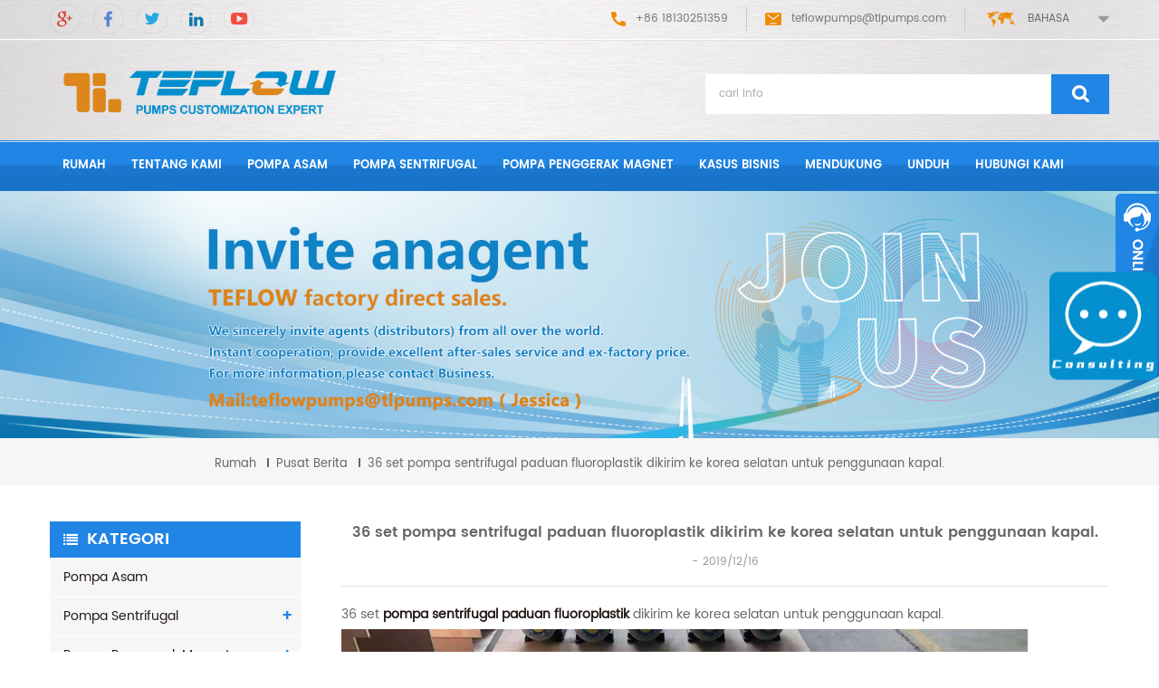

--- FILE ---
content_type: text/html
request_url: https://id.tlpumps.com/36-sets-fluoroplastic-alloy-centrifugal-pumps-are-sent-to-south-korea-for-shipboard-use_n65
body_size: 8909
content:
<!DOCTYPE html PUBLIC "-//W3C//DTD XHTML 1.0 Transitional//EN" "http://www.w3.org/TR/xhtml1/DTD/xhtml1-transitional.dtd">
<html xmlns="http://www.w3.org/1999/xhtml">
<head>
<meta http-equiv="X-UA-Compatible" content="IE=edge">
<meta name="viewport" content="width=device-width,initial-scale=1">
<meta http-equiv="Content-Type" content="text/html; charset=utf-8" />
<meta http-equiv="X-UA-Compatible" content="IE=edge,Chrome=1" />
<meta http-equiv="X-UA-Compatible" content="IE=9" />
<meta http-equiv="Content-Type" content="text/html; charset=utf-8" />
  
                                    <title>36 Set Pompa Sentrifugal Paduan Fluoroplastik Dikirim Ke Korea Selatan Untuk Penggunaan Kapal.</title>
                    <meta name="keywords" content="PTFE pompa sentrifugal,pompa sentrifugal teflon,pompa kimia teflon" />
                    <meta name="description" content="pompa kimia teflon tahan asam dan alkali,tidak ada kebocoran,garansi selama 10 tahun" />
                <link rel="alternate" hreflang="en" href="https://www.tlpumps.com/36-sets-fluoroplastic-alloy-centrifugal-pumps-are-sent-to-south-korea-for-shipboard-use_n65" />
      <link rel="alternate" hreflang="fr" href="https://fr.tlpumps.com/36-sets-fluoroplastic-alloy-centrifugal-pumps-are-sent-to-south-korea-for-shipboard-use_n65" />
      <link rel="alternate" hreflang="ru" href="https://ru.tlpumps.com/36-sets-fluoroplastic-alloy-centrifugal-pumps-are-sent-to-south-korea-for-shipboard-use_n65" />
      <link rel="alternate" hreflang="es" href="https://es.tlpumps.com/36-sets-fluoroplastic-alloy-centrifugal-pumps-are-sent-to-south-korea-for-shipboard-use_n65" />
      <link rel="alternate" hreflang="pt" href="https://pt.tlpumps.com/36-sets-fluoroplastic-alloy-centrifugal-pumps-are-sent-to-south-korea-for-shipboard-use_n65" />
      <link rel="alternate" hreflang="ar" href="https://ar.tlpumps.com/36-sets-fluoroplastic-alloy-centrifugal-pumps-are-sent-to-south-korea-for-shipboard-use_n65" />
      <link rel="alternate" hreflang="tr" href="https://tr.tlpumps.com/36-sets-fluoroplastic-alloy-centrifugal-pumps-are-sent-to-south-korea-for-shipboard-use_n65" />
      <link rel="alternate" hreflang="ms" href="https://ms.tlpumps.com/36-sets-fluoroplastic-alloy-centrifugal-pumps-are-sent-to-south-korea-for-shipboard-use_n65" />
      <link rel="alternate" hreflang="th" href="https://th.tlpumps.com/36-sets-fluoroplastic-alloy-centrifugal-pumps-are-sent-to-south-korea-for-shipboard-use_n65" />
      <link rel="alternate" hreflang="id" href="https://id.tlpumps.com/36-sets-fluoroplastic-alloy-centrifugal-pumps-are-sent-to-south-korea-for-shipboard-use_n65" />
      <link type="text/css" rel="stylesheet" href="/template/css/bootstrap.css" />
<link rel="stylesheet" type="text/css" href="/template/css/animate.css"/>
<link type="text/css" rel="stylesheet" href="/template/css/style.css" />
<link type="text/css" rel="stylesheet" href="/template/css/font-awesome.min.css" />
<link type="text/css" rel="stylesheet" href="/template/css/flexnav.css" />
<link type="text/css" rel="stylesheet" href="/template/css/demo.css">
<link type="text/css" rel="stylesheet" href="/template/css/swiper.min.css">
<link rel="stylesheet" href="/template/css/smoothproducts.css">    
    <link href="/template/images/bitbug_favicon.ico" rel="shortcut icon" /> 
    
<script language="javascript" src="/js/jquery-1.8.0.min.js"></script>
<script language="javascript" src="/js/jquery.validate.min.js"></script>
<script language="javascript" src="/js/jquery.blockUI.js"></script>
<script type="text/javascript" src="/js/front/common.js"></script>
<script type="text/javascript" src="/js/jcarousellite_1.0.1.pack.js"></script>
<script type="text/javascript" src="/js/scroll_jquery.js"></script>    
<!--    
<script type="text/javascript" src="/template/js/jquery.min.js"></script>-->
<script type="text/javascript" src="/template/js/bootstrap.min.js"></script>
<script type="text/javascript" src="/template/js/demo.js"></script>
<script type="text/javascript" src="/template/js/jquery.flexnav.min.js"></script>
<script type="text/javascript" src="/template/js/jquery.flexisel.js"></script>
<script type="text/javascript" src="/template/js/jquery.velocity.min.js"></script>
<script type="text/javascript" src="/template/js/mainscript.js"></script>
<script type="text/javascript" src="/template/js/swiper.min.js"></script>
<script type="text/javascript" src="/template/js/wow.min.js"></script>
<script type="text/javascript" src="/template/js/canvas.js"  data-main="indexMain"></script>
<script type="text/javascript" src="/template/js/smoothproducts.min.js"></script>
	<script type="text/javascript">
	/* wait for images to load */
	$(window).load(function() {
		$('.sp-wrap').smoothproducts();
	});
	</script>
<script>
if( /Android|webOS|iPhone|iPad|iPod|BlackBerry|IEMobile|Opera Mini/i.test(navigator.userAgent) ) {
        $(function () {
            $('.about-main img').attr("style","");
            $(".about-main img").attr("width","");
            $(".about-main img").attr("height","");        
            $('.con_main img').attr("style","");
            $(".con_main img").attr("width","");
            $(".con_main img").attr("height","");        
            $('.news_main div.news_main_de img').attr("style","");
            $(".news_main div.news_main_de img").attr("width","");
            $(".news_main div.news_main_de img").attr("height","");        
            $('.pro_detail .pro_detail_m img').attr("style","");
            $(".pro_detail .pro_detail_m img").attr("width","");
            $(".pro_detail .pro_detail_m img").attr("height","");

        })
}
</script>
<!--[if ie9]
<script src="js/html5shiv.min.js"></script>
<script src="js/respond.min.js"></script>
-->

<!--[if IE 8]>
    <script src="https://oss.maxcdn.com/libs/html5shiv/3.7.0/html5shiv.js"></script>
    <script src="https://oss.maxcdn.com/libs/respond.js/1.3.0/respond.min.js"></script>
<![endif]-->
<script>
    var _hmt = _hmt || [];
    (function() {
        var hm = document.createElement("script");
        hm.src = "https://hm.baidu.com/hm.js?a61e016b83064dba0a68b3584f2ad25e";
        var s = document.getElementsByTagName("script")[0];
        s.parentNode.insertBefore(hm, s);
    })();
</script>

<meta name="google-site-verification" content="eVHiRyb5zOxG-mHG_BoN1N_sJc1t6n2xueYBdubAw9M" />
<!-- Google Tag Manager -->
<script>(function(w,d,s,l,i){w[l]=w[l]||[];w[l].push({'gtm.start':
new Date().getTime(),event:'gtm.js'});var f=d.getElementsByTagName(s)[0],
j=d.createElement(s),dl=l!='dataLayer'?'&l='+l:'';j.async=true;j.src=
'https://www.googletagmanager.com/gtm.js?id='+i+dl;f.parentNode.insertBefore(j,f);
})(window,document,'script','dataLayer','GTM-WF3HZMS');</script>
<!-- End Google Tag Manager --></head>

<body>

 <!-- Google Tag Manager (noscript) -->
<noscript><iframe src="https://www.googletagmanager.com/ns.html?id=GTM-WF3HZMS"
height="0" width="0" style="display:none;visibility:hidden"></iframe></noscript>
<!-- End Google Tag Manager (noscript) -->
<div class="top_headW">
	<div class="top_head">
        <div class="container clearfix">
            <ul class="top_share">
                
           
          
                    
                      	<li><a rel="nofollow" target="_blank" href="https://plus.google.com" ><img src="/uploadfile/friendlink/0eca63aec2bc89c308c6cfbdd02f06df.png" alt="google+" /></a></li>
                                     
                      	<li><a rel="nofollow" target="_blank" href="https://www.facebook.com/" ><img src="/uploadfile/friendlink/599831cb8f32e5eab3fabc7db0c16081.png" alt="facebook" /></a></li>
                                     
                      	<li><a rel="nofollow" target="_blank" href="https://twitter.com" ><img src="/uploadfile/friendlink/e2d998c78ec7f2f28995581850aff0d6.png" alt="twitter" /></a></li>
                                     
                      	<li><a rel="nofollow" target="_blank" href="https://www.linkedin.com" ><img src="/uploadfile/friendlink/d4005b2d7759fb81f85417a5cb9b157b.png" alt="linkedin" /></a></li>
                                     
                      	<li><a rel="nofollow" target="_blank" href="https://www.youtube.com" ><img src="/uploadfile/friendlink/215e90603db4ff8b9efade8c2ff73fd6.png" alt="youtube" /></a></li>
                                     
                                  
                                  
                                  
                                  
                                                      </ul>
            <div class="drop">
            	<dl class="select">
					<dt>bahasa</dt>
					<dd>
					<ul>
                        	    
                      
                  <li><a href="https://id.tlpumps.com/36-sets-fluoroplastic-alloy-centrifugal-pumps-are-sent-to-south-korea-for-shipboard-use_n65">Indonesia</a></li>
                   
                                                                             
                       
                  <li><a href="https://www.tlpumps.com/36-sets-fluoroplastic-alloy-centrifugal-pumps-are-sent-to-south-korea-for-shipboard-use_n65" >English</a></li>
                     
                               
                       
                  <li><a href="https://fr.tlpumps.com/36-sets-fluoroplastic-alloy-centrifugal-pumps-are-sent-to-south-korea-for-shipboard-use_n65" >français</a></li>
                     
                               
                       
                  <li><a href="https://ru.tlpumps.com/36-sets-fluoroplastic-alloy-centrifugal-pumps-are-sent-to-south-korea-for-shipboard-use_n65" >русский</a></li>
                     
                               
                       
                  <li><a href="https://es.tlpumps.com/36-sets-fluoroplastic-alloy-centrifugal-pumps-are-sent-to-south-korea-for-shipboard-use_n65" >español</a></li>
                     
                               
                       
                  <li><a href="https://pt.tlpumps.com/36-sets-fluoroplastic-alloy-centrifugal-pumps-are-sent-to-south-korea-for-shipboard-use_n65" >português</a></li>
                     
                               
                       
                  <li><a href="https://ar.tlpumps.com/36-sets-fluoroplastic-alloy-centrifugal-pumps-are-sent-to-south-korea-for-shipboard-use_n65" >العربية</a></li>
                     
                               
                       
                  <li><a href="https://tr.tlpumps.com/36-sets-fluoroplastic-alloy-centrifugal-pumps-are-sent-to-south-korea-for-shipboard-use_n65" >Türkçe</a></li>
                     
                               
                       
                  <li><a href="https://ms.tlpumps.com/36-sets-fluoroplastic-alloy-centrifugal-pumps-are-sent-to-south-korea-for-shipboard-use_n65" >Melayu</a></li>
                     
                               
                       
                  <li><a href="https://th.tlpumps.com/36-sets-fluoroplastic-alloy-centrifugal-pumps-are-sent-to-south-korea-for-shipboard-use_n65" >ไทย</a></li>
                     
                        						</ul>
					</dd>
				</dl>
			</div>
            <div class="top_call">
                
            
                    
                                      	<p><img src="/template/images/tel.png" alt="+86 18130251359" />+86 18130251359</p>
                          
                    
                                     <a rel="nofollow" href="mailto:teflowpumps@tlpumps.com"><img src="/template/images/email.png" alt="teflowpumps@tlpumps.com" />teflowpumps@tlpumps.com</a>
                          
            </div>
        </div>
    </div>
    <div class="top">
    	<div class="container">
        	<div class="top_m clearfix">
                       
<a  href="/" class="top_logo"><img src="/uploadfile/userimg/81f64463799c92fdc49751afb76dcee9.png" alt="Anhui Tenglong Pump & Valve Manufacturing Co., Ltd." /></a>
      
  
               	<div class="in_search">
                    <input name="search_keyword" onkeydown="javascript:enterIn(event);" onfocus="this.value='' " onblur="if(value==''){ value='cari info'}" value="cari info" class="searchkey" type="text">
                    <input name="" value="" class="searchbtn btn_search1" type="submit">
                </div>
            </div>
        </div>
    </div>
</div>
<script type="text/javascript">
$(function(){
	/*============================
	@author:flc
	@time:2014-02-11 18:16:09
	@qq:3407725
	============================*/
	$(".select").each(function(){
		var s=$(this);
		var z=parseInt(s.css("z-index"));
		var dt=$(this).children("dt");
		var dd=$(this).children("dd");
		var _show=function(){dd.slideDown(200);dt.addClass("cur");s.css("z-index",z+1);};   //展开效果
		var _hide=function(){dd.slideUp(200);dt.removeClass("cur");s.css("z-index",z);};    //关闭效果
		dt.click(function(){dd.is(":hidden")?_show():_hide();});
		dd.find("a").click(function(){dt.html($(this).html());_hide();});     //选择效果（如需要传值，可自定义参数，在此处返回对应的“value”值 ）
		$("body").click(function(i){ !$(i.target).parents(".select").first().is(s) ? _hide():"";});
	})
})
</script>

<header class="clearfix large">
	<div class="nav_box">
		<div id='cssmenu'>
			<ul>
           <li  ><a  href='/'>rumah</a></li>
             
                        <li ><a href="/about-us_d1">tentang kami</a>
                                                  <ul>
                             
                              <li><a href="/tenglong-cultures_d7" >budaya tenglong</a></li>                      
                           
                              <li><a href="/tenglong-location_d6" >lokasi tenglong</a></li>                      
                         
                               
                           <li><a href="/honor-certificate_nc5">sertifikat kehormatan</a></li>                      
                         
                                   </ul>    
                          
                        </li>
               
                              <li > <a href="/acid-pump_c21">pompa asam</a>
                        
                        </li> 
              
             
                              <li > <a href="/centrifugal-pump_c2">pompa sentrifugal</a>
                        
                     
                       <ul>
                          
                                <li><a href="/fluorine-plastic-centrifugal-pump_c4">pompa sentrifugal plastik fluor</a>
                  
         			</li>
                          
                                <li><a href="/stainless-steel-centrifugal-pump_c10">pompa sentrifugal stainless steel</a>
                  
         			</li>
                          
                                <li><a href="/self-priming-centrifugal-pump_c11">pompa sentrifugal self-priming</a>
                  
         			</li>
                          
      			</ul> 
                                    
                        </li> 
              
             
                              <li > <a href="/magnetic-drive-pump_c1">pompa penggerak magnet</a>
                        
                     
                       <ul>
                          
                                <li><a href="/fluorine-plastic-magnetic-drive-pump_c6">pompa penggerak magnetis plastik fluor</a>
                  
         			</li>
                          
                                <li><a href="/self-priming-magnetic-drive-pump_c7">self-priming magnetic drive pump</a>
                  
         			</li>
                          
                                <li><a href="/high-temperature-magnetic-drive-pump_c8">pompa penggerak magnet suhu tinggi</a>
                  
         			</li>
                          
                                <li><a href="/stainless-steel-magnetic-drive-pump_c9">pompa penggerak magnetik stainless steel</a>
                  
         			</li>
                          
      			</ul> 
                                    
                        </li> 
              
             
            
             
            
             
            
             
            
             
            
             
            
             
            
             
            
             
            
             
          
                             
                <li ><a  href="/cases_nc2">kasus bisnis</a>
                       
                </li> 
      
              
                <li ><a  href="/support_nc4">mendukung</a>
                       
                </li>
           
           
              
     <li><a href="/category/downloads/1">unduh</a>
   <!--       
         <ul>
                        
               
         </ul>-->
         
     </li>     
           
           
                
                        <li ><a href="/contact-us_d3">hubungi kami</a>
                     
                        </li>
           
       
           
           
           
           
          
                
                   
                  
              
              
              
              
              
              
                 
               <style>
					#cssmenu > ul > li > a{    font-size: 13px;    padding: 0 14px;}
					@media only screen and (max-width: 1024px){
					#cssmenu > ul > li > a {     font-size: 12px;}
					}
				
				</style>
               
               
          

            </ul>
		</div>
	</div>
</header><div class="page_banner">
	              
<a href="/"> <img src="/uploadfile/bannerimg/17302664396278.jpg" alt="High Temperature Resistant Centrifugal Pump Installer"/></a>               
  		
  

   </div>
<div class="breadcrumbW clearfix">
	<div class="container">
    <div class="breadcrumb clearfix">
        <div class="bread-right">
             <a class="home" href="/" title="Return to Home">rumah</a>

                               <i></i><a href="/news-center_nc3">Pusat Berita</a>
                                       <i></i><h2>36 set pompa sentrifugal paduan fluoroplastik dikirim ke korea selatan untuk penggunaan kapal.</h2>
        </div>
    </div>
    </div>
</div>

<div class="page-box">
	<div class="container">
		<div class="news_web clearfix row">
                 
     	<div class="page_left col-sm-2 col-xs-12 clearfix">
				 <div id="right_column" class="left-nav column">
                <section class="block blockcms column_box">
                    <span><em>kategori</em><i class="column_icon_toggle icon-plus-sign"></i></span>
                    <div class="htmleaf-content toggle_content">
                   <ul class="mtree">
                             
                        <li><a href="/acid-pump_c21">pompa asam</a>
                               
                        </li>               
                           
                        <li><a href="/centrifugal-pump_c2">pompa sentrifugal</a>
                             
                            <ul>
                                    
                         
                                <li><a href="/fluorine-plastic-centrifugal-pump_c4"><i class="fa fa-caret-right"></i>pompa sentrifugal plastik fluor</a>
                                  
                                </li> 
                                          
                         
                                <li><a href="/stainless-steel-centrifugal-pump_c10"><i class="fa fa-caret-right"></i>pompa sentrifugal stainless steel</a>
                                  
                                </li> 
                                          
                         
                                <li><a href="/self-priming-centrifugal-pump_c11"><i class="fa fa-caret-right"></i>pompa sentrifugal self-priming</a>
                                  
                                </li> 
                                    
                                <li class="mtrss-all"><a href="/centrifugal-pump_c2"><span>semua </span>pompa sentrifugal</a></li>
                            </ul>
                               
                        </li>               
                           
                        <li><a href="/magnetic-drive-pump_c1">pompa penggerak magnet</a>
                             
                            <ul>
                                    
                         
                                <li><a href="/fluorine-plastic-magnetic-drive-pump_c6"><i class="fa fa-caret-right"></i>pompa penggerak magnetis plastik fluor</a>
                                  
                                </li> 
                                          
                         
                                <li><a href="/self-priming-magnetic-drive-pump_c7"><i class="fa fa-caret-right"></i>self-priming magnetic drive pump</a>
                                  
                                </li> 
                                          
                         
                                <li><a href="/high-temperature-magnetic-drive-pump_c8"><i class="fa fa-caret-right"></i>pompa penggerak magnet suhu tinggi</a>
                                  
                                </li> 
                                          
                         
                                <li><a href="/stainless-steel-magnetic-drive-pump_c9"><i class="fa fa-caret-right"></i>pompa penggerak magnetik stainless steel</a>
                                  
                                </li> 
                                    
                                <li class="mtrss-all"><a href="/magnetic-drive-pump_c1"><span>semua </span>pompa penggerak magnet</a></li>
                            </ul>
                               
                        </li>               
                           
                        <li><a href="/sulphuric-acid-pump_c22">pompa asam sulfat</a>
                               
                        </li>               
                           
                        <li><a href="/hydrochloric-acid-pump_c23">pompa asam klorida</a>
                               
                        </li>               
                           
                        <li><a href="/alkali-pump_c24">pompa alkali</a>
                               
                        </li>               
                           
                        <li><a href="/stainless-steel-pump_c25">pompa stainless steel</a>
                               
                        </li>               
                           
                        <li><a href="/self-priming-pump_c3">pompa self-priming</a>
                             
                            <ul>
                                    
                         
                                <li><a href="/fluorine-plastic-self-priming-pump_c12"><i class="fa fa-caret-right"></i>pompa self-priming fluorine plastik</a>
                                  
                                </li> 
                                          
                         
                                <li><a href="/stainless-steel-self-priming-pump_c13"><i class="fa fa-caret-right"></i>pompa self-priming stainless steel</a>
                                  
                                </li> 
                                    
                                <li class="mtrss-all"><a href="/self-priming-pump_c3"><span>semua </span>pompa self-priming</a></li>
                            </ul>
                               
                        </li>               
                           
                        <li><a href="/vertical-pipeline-pump_c5">pompa pendorong inline</a>
                             
                            <ul>
                                    
                         
                                <li><a href="/fluorine-plastic-vertical-pipeline-pump_c14"><i class="fa fa-caret-right"></i>pipa pompa vertikal fluorine plastik</a>
                                  
                                </li> 
                                    
                                <li class="mtrss-all"><a href="/vertical-pipeline-pump_c5"><span>semua </span>pompa pendorong inline</a></li>
                            </ul>
                               
                        </li>               
                           
                        <li><a href="/diaphragm-pump_c18">pompa diafragma listrik</a>
                               
                        </li>               
                           
                        <li><a href="/sewage-pump_c19">pneumatik pompa diafragma</a>
                               
                        </li>               
                           
                        <li><a href="/water-pump_c26">pompa air</a>
                               
                        </li>               
                           
                        <li><a href="/filter-equipment_c27">Filter equipment</a>
                               
                        </li>               
                        
                        </ul> 
                    </div>
                    </section>
                    <script type="text/javascript" src="/template/js/mtree.js"></script>
                </div>
                
                <div id="right_column" class="left-pro column">
                <section class="block blockcms column_box">
                    <span><em>produk baru</em><i class="column_icon_toggle icon-plus-sign"></i></span>
                    <div class="htmleaf-content toggle_content">
                    	<ul>
                  
                                
           	         
                            <li class="clearfix">
                     <a href="/fzb-fluorine-plastic-self-priming-pump_p21.html"><img id="product_detail_img"  alt="fzb pompa self-priming" src="/uploadfile/202511/21/87be4e43e7183243e2be38ed835b97c7_thumb.jpg" /></a>
                                <div class="lnews-right">
                                	<a href="/fzb-fluorine-plastic-self-priming-pump_p21.html" class="left-pro-t">fzb pompa self-priming plastik fluorin</a>
                                                                         <p>
	 fzb pompa self-priming plastik fluorine, sesuai dengan standar internasional, bagian meluap adalah plastik fluorine, bagian bantalan beban terbuat dari bahan logam, dapat dilengkapi dengan segel mesin ujung tunggal eksternal, segel mesin rakitan eksternal dan air pembilasan, dapat disesuaikan. 

</p>
                                    <a rel="nofollow" href="/fzb-fluorine-plastic-self-priming-pump_p21.html" class="tab-pro-more">Baca lebih banyak<i class="fa fa-caret-right"></i></a>
                                </div>
                            </li>
                                 
           	         
                            <li class="clearfix">
                     <a href="/ih-stainless-steel-single-stage-seawater-salt-water-centrifugal-pump_p46.html"><img id="product_detail_img"  alt="pompa sentrifugal stainless steel" src="/uploadfile/202511/21/b080151569e9cc95a4f4a68de52bd487_thumb.jpg" /></a>
                                <div class="lnews-right">
                                	<a href="/ih-stainless-steel-single-stage-seawater-salt-water-centrifugal-pump_p46.html" class="left-pro-t">ih stainless steel pompa air sentrifugal air laut tahap tunggal</a>
                                                                         <p>
	 ih stainless steel satu tahap pompa air sentrifugal air laut garam dapat terbuat dari 304.316.316l dan baja stainless fase ganda super fase. itu adalah pompa transfer yang sangat baik dan pompa bongkar muat untuk mengangkut berbagai konsentrasi air laut, air garam dan pelarut organik. 
</p>
                                    <a rel="nofollow" href="/ih-stainless-steel-single-stage-seawater-salt-water-centrifugal-pump_p46.html" class="tab-pro-more">Baca lebih banyak<i class="fa fa-caret-right"></i></a>
                                </div>
                            </li>
                                 
                        </ul>
                	</div>
                </section>
            </div>  
              
             <div id="right_column" class="left-news column">
                <section class="block blockcms column_box">
                    <span><em>berita terbaru</em><i class="column_icon_toggle icon-plus-sign"></i></span>
                     <div class="htmleaf-content toggle_content">
                                            
                              
                                              	<div class="news_left_1">
                          	<a href="/ihf-d-teflon-berjajar-pompa-sentrifugal-koneksi-langsung_n76" class="img"><img src="/uploadfile/news/27e82ce20565530932ccbe3a90823c29.jpg" alt="ihf-d teflon berjajar pompa sentrifugal koneksi langsung"/></a>
                            <h4><a href="/ihf-d-teflon-berjajar-pompa-sentrifugal-koneksi-langsung_n76">ihf-d teflon berjajar pompa sentrifugal koneksi langsung</a></h4>
                                <p>ihf-d pompa sentrifugal berlapis fluor adalah produk yang disempurnakan dari pompa sentrifugal ihf berfluorin. apa yang lebih tahan asam daripada pomp</p>
                        </div>
                            
                             
                            
                             
                            
                               
            
                    	<ul>
                                          
                              
                                                            
                                                          <li><span>[  ]</span><a href="/gdf-teflon-berjajar-pompa-pipa-vertikal_n75">gdf teflon berjajar pompa pipa vertikal</a></li>
                                                             
                                                          <li><span>[  ]</span><a href="/ih-pompa-kimia-sentrifugal-stainless-steel_n73">ih pompa kimia sentrifugal stainless steel</a></li>
                                                               
               
                          </ul>
                	</div>
                </section>
            </div>    
            </div>
  

            <div class="page_right col-sm-9 col-xs-12 clearfix">
            	<div class="news-detail clearfix">
               	<div class="title">
                    	<em>36 set pompa sentrifugal paduan fluoroplastik dikirim ke korea selatan untuk penggunaan kapal.</em>
                        <p>2019/12/16</p>
                    </div>
                    <div class="text"><p>
	<span style="font-size:14px;"> 36 set<a href="/fsb-l-fluoroplastic-alloy-centrifugal-pump_p16.html" target="_blank"><strong> pompa sentrifugal paduan fluoroplastik</strong></a> dikirim ke korea selatan untuk penggunaan kapal.</span> 
</p>
<p>
	<img src="/js/htmledit/kindeditor/attached/20191204/20191204092702_64608.jpg" alt="" /> 
</p>
<p>
	<span style="font-family:PingFangSC-Regular, " microsoft="" yahei",="" "\\5fae软雅黑",="" sans-serif;font-size:14px;background-color:#ffffff;"=""> sejumlah besar<a href="/tmf-fluorine-plastic-chemical-magnetic-pump_p9.html" target="_blank"><strong> ptfe alloy fsb seri pompa sentrifugal</strong></a> , dibeli dari pelanggan Korea, digunakan untuk transmisi magnesium hidroksida. setelah membeli 5 sampel uji, 36 pompa telah dibeli, menunjukkan operasi yang stabil, ketahanan korosi dan tidak ada kebocoran.</span><span style="font-size:14px;"></span> 
</p>
<p>
	<span style="font-size:14px;"><span style="font-family:PingFangSC-Regular, " microsoft="" yahei",="" "\\5fae软雅黑",="" sans-serif;font-size:14px;background-color:#ffffff;"=""> fsb seri fluoroplastic alloy centrifugal pump, menggunakan full ptfe alloy pump head, seamless moulding, interior juga menggunakan impeller tertutup ptfe alloy, dan bagian yang kontak dengan cairan korosif terbuat dari plastik teflon yang tahan korosi untuk memastikan keamanan dan keandalan penggunaan . seal mekanis wajah ganda ptfe telah ditambahkan ke bantalan skf untuk memastikan kualitas dan masa pakai produk.</span><span style="font-size:14px;"></span><br />
</span> 
</p>
<p>
	<span style="font-size:14px;"><span style="font-size:14px;"><br />
</span></span> 
</p>
<p>
	<span style="font-size:14px;"><span style="font-size:14px;"> - pompa aliran lambat</span></span> 
</p>
<p>
	<span style="font-size:14px;"><span style="font-size:14px;"><img src="/js/htmledit/kindeditor/attached/20191204/20191204093027_23740.png" alt="" /><br />
</span></span> 
</p></div>
                    
                    <div class="page_turn clearfix">
                        <ul class="left clearfix">
                         
            	<li><p>sebelumnya :</p><a href="/fsb-l-fluoroplastic-alloy-centrifugal-pump_n71" > fsb-l pompa sentrifugal paduan fluoroplastik</a></li>
                                           
                <li><p>berikutnya :</p><a href="/single-stage-salt-water-centrifugal-pump-produced-by-teflow_n61" >pompa sentrifugal air garam satu tahap yang diproduksi oleh teflow</a></li>
                                           </ul>
                        <div class="right">
                                 
                            <a href="/fsb-l-fluoroplastic-alloy-centrifugal-pump_n71"><i class="fa fa-long-arrow-left"></i></a>
                                              
                            <a href="/single-stage-salt-water-centrifugal-pump-produced-by-teflow_n61"><i class="fa fa-long-arrow-right"></i></a>
                                                      </div>
                    </div>
                	
                </div>
            </div>
        </div>
    </div>
</div>
 <div class="footerW clearfix">
		
    <div class="footer">
    	
	<div class="container">
    	<div class="footer_m row">
        
        <div id="right_column" class="fot_nav clearfix">
        	<section id="blockbestsellers" class="block products_block column_box">
            	<span class="fot_title"><em>Butuh bantuan</em><i class="column_icon_toggle icon-plus-sign"></i></span>
                <div class="block_content toggle_content">
                	<ul>
                                                                                              <li><a href="/">rumah</a></li>
  
      <li><a href="/about-us_d1">tentang kami</a></li>
  
      <li><a href="/products">produk</a></li>
  
      <li><a href="/projects_nc1">proyek</a></li>
  
      <li><a href="/support_nc4">mendukung</a></li>
  
      <li><a href="/contact-us_d3">hubungi kami</a></li>
  
      <li><a href="/news-center_nc3">berita</a></li>
  
      <li><a href="/blog">blog</a></li>
  
      <li><a href="/sitemap.html">sitemap</a></li>
  
      <li><a href="/sitemap.xml">xml</a></li>
  
                    </ul>
                </div>
            </section>
        </div>
        <div id="right_column" class="fot_con col-sm-4 clearfix">
        	<section id="blockbestsellers" class="block products_block column_box">
            	<span class="fot_title"><em>hubungi kami</em><i class="column_icon_toggle icon-plus-sign"></i></span>
                <div class="block_content toggle_content">
                	<ul>
                                
                                                 
                    	<li class="fcon00">No. 30, fortune East Road, Jingxian County Economic Development Zone, Xuancheng, Anhui</li>
                                                                
                              
                                              	<li class="fcon01"><p>tel : </p><a rel="nofollow" href="tel:+86 18130251359">+86 18130251359</a></li>
                                                         
                                              	<li class="fcon05"><p>fax: </p>+86+0563-5093318</li>
                                                                          
                                                  <li class="fcon03"><p>e-mail : </p><a rel="nofollow" href="mailto:teflowpumps@tlpumps.com">teflowpumps@tlpumps.com</a></li>
                                                              
                                               <li class="fcon04"><p>Skype : </p><a rel="nofollow" href="skype:+86 18130251359?chat">+86 18130251359</a></li>
                                                       
                                                  <li class="fcon06"><p>Wechat : </p>+86 18130251359</li>
                                               </ul>
                </div>
            </section>
        </div>
        <div id="right_column" class="fot-topW col-sm-4 clearfix">
        	<section id="blockbestsellers" class="block products_block column_box">
            	<span class="fot_title"><em>Tenglong Pump</em><i class="column_icon_toggle icon-plus-sign"></i></span>
                <div class="block_content toggle_content">
                	<div class="fot-top clearfix">
                        <a href="/" class="fot-logo"><img src="/template/images/fot_logo.png" alt="Anhui Tenglong Pump & Valve Manufacturing Co., Ltd." /></a>
                        <p class="copy">hak cipta © 2026 Anhui Tenglong Pump & Valve Manufacturing Co., Ltd..seluruh hak cipta.<!-- Yandex.Metrika counter -->
<script type="text/javascript" >
   (function(m,e,t,r,i,k,a){m[i]=m[i]||function(){(m[i].a=m[i].a||[]).push(arguments)};
   m[i].l=1*new Date();
   for (var j = 0; j < document.scripts.length; j++) {if (document.scripts[j].src === r) { return; }}
   k=e.createElement(t),a=e.getElementsByTagName(t)[0],k.async=1,k.src=r,a.parentNode.insertBefore(k,a)})
   (window, document, "script", "https://mc.yandex.ru/metrika/tag.js", "ym");

   ym(97949105, "init", {
        clickmap:true,
        trackLinks:true,
        accurateTrackBounce:true,
        webvisor:true
   });
</script>
<noscript><div><img src="https://mc.yandex.ru/watch/97949105" style="position:absolute; left:-9999px;" alt="" /></div></noscript>
<!-- /Yandex.Metrika counter --></p>
                        <ul class="fot-share">
                            
           
          
                    
                                  
                                  
                                  
                                  
                                  
                      	<li><a rel="nofollow" target="_blank" href="https://www.facebook.com/" ><img src="/uploadfile/friendlink/8224c1129079ed4141db805b8bee02de.png" alt="facebook" /></a></li>
                                     
                      	<li><a rel="nofollow" target="_blank" href="https://plus.google.com" ><img src="/uploadfile/friendlink/6d5031541c5e48c1ea0f4cd5629c0e12.png" alt="google+" /></a></li>
                                     
                      	<li><a rel="nofollow" target="_blank" href="https://www.linkedin.com" ><img src="/uploadfile/friendlink/e6565836b77597a0b062eb2eadd1d8a0.png" alt="linkedin" /></a></li>
                                     
                      	<li><a rel="nofollow" target="_blank" href="https://www.linkedin.com" ><img src="/uploadfile/friendlink/68ba8d77d73791dc06a64e94e34b7b03.png" alt="twitter" /></a></li>
                                     
                      	<li><a rel="nofollow" target="_blank" href="https://www.youtube.com" ><img src="/uploadfile/friendlink/112e0beea22b24f64ce4d8ccc92c3056.png" alt="youtube" /></a></li>
                                                                         
                        </ul>
                    </div>
                </div>
            </section>
        </div>
        <div id="right_column" class="fot_sub col-sm-3 clearfix">
        	<section id="blockbestsellers" class="block products_block column_box">
            	<span class="fot_title"><em>kirimkan kami pertanyaan</em><i class="column_icon_toggle icon-plus-sign"></i></span>
                <div class="block_content toggle_content">
                    <div class="fsub-box">
                         <form  id="email_form1" method="post" action="/inquiry/addinquiry" > 
                        <input type="text" id="msg_email" name="msg_email" class="fot_input" placeholder="e-mail *" onfocus="if(this.value=='Email'){this.value='';}" onblur="if(this.value==''){this.value='Email';}" />
                          <input type="text" name="msg_title" class="fot_input" placeholder="subyek *" onfocus="if(this.value=='Subject'){this.value='';}" onblur="if(this.value==''){this.value='Subject';}" />
                         <input type="text" name="msg_tel" class="fot_input" placeholder="tel " onfocus="if(this.value=='Tel'){this.value='';}" onblur="if(this.value==''){this.value='Tel';}" />
                           
                          <textarea placeholder="pesan" class="fot_meText" onblur="if (this.value == ''){this.value = 'Message';this.style.color='#efefef';}checknum(this,3000,'tno')" onfocus="if (this.value == 'Message'){this.value = '';this.style.color='#efefef';}" onkeyup="checknum(this,3000,'tno')" maxlength="3000" name="msg_content" style="color:#efefef);" class="meText"></textarea>
                        <input class="Submit" type="submit" value="dapatkan penawaran">
                          </form>
                    </div>
                </div>
            </section>
        </div>
        
        </div>
        <div class="fot_nav2">
                   <a href="/">rumah</a>
  
    <em>/</em> <a href="/about-us_d1">tentang kami</a>
  
    <em>/</em> <a href="/products">produk</a>
  
    <em>/</em> <a href="/projects_nc1">proyek</a>
  
    <em>/</em> <a href="/support_nc4">mendukung</a>
  
    <em>/</em> <a href="/contact-us_d3">hubungi kami</a>
  
    <em>/</em> <a href="/news-center_nc3">berita</a>
  
    <em>/</em> <a href="/blog">blog</a>
  
    <em>/</em> <a href="/sitemap.html">sitemap</a>
  
    <em>/</em> <a href="/sitemap.xml">xml</a>
  
        
        </div>
     
    </div>
    </div>
    <div class="fot-botW">
    	<div class="container">
    		<div class="fot-bot clearfix">
                <ul class="fot-fri">
                    <p>tag panas :</p>
                  
  <li><a href="/corrosion-resistant-magnetic-pump_sp">pompa magnetik tahan korosi</a></li>
   
  <li><a href="/magnetic-drive-pumps_sp">pompa penggerak magnet</a></li>
   
  <li><a href="/fluorine-plastic-magnetic-pump_sp">pompa magnetik plastik fluorin</a></li>
   
  <li><a href="/centrifugal-pump_sp">pompa sentrifugal</a></li>
   
  <li><a href="/stainless-steel-magnetic-pump_sp">pompa magnetik stainless steel</a></li>
   
  <li><a href="/perfluorinated-centrifugal-pump_sp">pompa sentrifugal perfluorinated</a></li>
   
  <li><a href="/fluorine-butterfly-magnetic-pump_sp">pompa magnetik kupu-kupu fluor</a></li>
   
  <li><a href="/magnet-pump_sp">pompa magnetik plastik fluorin</a></li>
   
  <li><a href="/magnetic-pump_sp">pompa penggerak magnet</a></li>
   
  <li><a href="/acid-and-alkali-resistant-magnetic-pump_sp">pompa magnetik tahan asam dan alkali</a></li>
                 </ul>
                <ul class="fot-fri">
                            
                </ul>
                
            </div>
		</div>
	</div>
</div>

<div id="service">
	<div id="ser_main">
		<a rel="nofollow" id="floatShow01" href="javascript:void(0);" title="Open">&nbsp;</a> 
		<a rel="nofollow" id="floatHide01" href="javascript:void(0);" title="Close">&nbsp;</a>
	</div>
	<div id="online">
		<div class="onlineMenu">
        	<div class="call-top">
           	<p>tim profesional untuk melayani !</p>
            </div>
       	  <ul> 
                      
                                                    
                <li class="call"><img src="/template/images/service05.png" alt="#"><a rel="nofollow" href="tel:+86 18130251359">+86 18130251359</a></li>
                                                                                   
                                                  
                <li class="call"><img src="/template/images/service01.png" alt="#">+86+0563-5093318</li>
                                                        
                                
                                                        
                <li class="call"><img src="/template/images/service03.png" alt="#"><a rel="nofollow" href="mailto:teflowpumps@tlpumps.com">teflowpumps@tlpumps.com</a></li>
                                                                            
                                                  
		<li class="call"><img src="/template/images/service04.png" alt="#"><a rel="nofollow" href="skype:+86 18130251359?chat">+86 18130251359</a></li>
			                                                      		  </ul>
		</div>
	</div>
</div>
<!--
<div id="online_qq_layer">
    <div id="online_qq_tab">
        <a id="floatShow" rel="nofollow" href="javascript:void(0);"><p>obrol sekarang</p><i class="fa fa-plus"></i></a> 
        <a id="floatHide" rel="nofollow" href="javascript:void(0);"><p>obrolan langsung</p><i class="fa fa-minus"></i></a>
    </div>
    <div id="onlineService">
        <div class="online_form">
            
             <form  id="email_form2" method="post" action="/inquiry/addinquiry" > 
            <ul>
    		<p>jika Anda memiliki pertanyaan atau saran, silakan tinggalkan pesan untuk kami, kami akan membalas Anda secepat yang kami bisa!</p>
                <li>
                    <input type="text" name="msg_title" class="meInput"  placeholder="subyek *" />
                </li>
                <li>
                    <input type="text" id="msg_email" name="msg_email" class="meInput"  placeholder="e-mail *" />
                </li>
                   <li>
                    <input type="text" name="msg_tel" class="meInput"  placeholder="tel " />
                </li>
                <li>
                    <textarea id="meText" placeholder="pesan" onblur="if (this.value == ''){this.placeholder = 'Message';this.style.color='#999';}checknum(this,3000,'tno')" onfocus="if (this.placeholder == 'Message'){this.value = '';this.style.color='#333';}" onkeyup="checknum(this,3000,'tno')" maxlength="3000" name="msg_content" style="color: #999;" class="meText"></textarea>
                </li>
            </ul>
            <span class="main-more button-ujarak"><input type="submit" value="dapatkan penawaran"></span>
            </form>
        </div>
    </div>
</div>
-->
<!--Theme-->	
<a rel="nofollow" href="#top" class="back_top"></a>


<script type="text/javascript" src="/template/js/jquery.meanmenu.js"></script>
<script type="text/javascript" src="/template/js/owl.carousel.min.js"></script>

<script type="text/javascript" src="/template/js/scrollUp.js"></script>
<script>(function() {var _53code = document.createElement("script");_53code.src = "https://tb.53kf.com/code/code/10181160/1";var s = document.getElementsByTagName("script")[0]; s.parentNode.insertBefore(_53code, s);})();</script>
</body>
</html>


--- FILE ---
content_type: text/css
request_url: https://id.tlpumps.com/template/css/style.css
body_size: 15156
content:
/*reset*/
:focus{outline:0;}
body,ul,img,p,input,dl,dd,tr,th,td{margin:0;padding:0;}
em{font-style:normal;}
img{border:none; max-width:100%; height:auto}
/*li,ul,ol{list-style:none;}*/
a{text-decoration:none;color:#231815;}
input{padding:0px;vertical-align: middle;line-height: normal;border:none;} 
body{overflow-x:hidden;}
button::-moz-focus-inner,input[type="reset"]::-moz-focus-inner,input[type="button"]::-moz-focus-inner,input[type="submit"]::-moz-focus-inner,input[type="file"]>input[type="button"]::-moz-focus-inner{border:none;padding:0;}
a:focus {outline: none;}



/*share*/
body{
	font-size: 12px;
	font-family: 'poppins-regular',serif;
	color: #666; background:#fff;
	line-height:22px;
}
.bold{font-weight:bold;}
.fontRed{color:red;}
.clearfix:before, .clearfix:after{content:" ";display:table;}
.clearfix:after{clear:both;}

@media only screen and (max-width: 768px) {
	.row{margin:0;}
}


*:link,*:visited,*:hover,*:active,*:focus{
 transition:color .30s linear, background-color .30s linear, border-color .30s linear,opacity .30s linear,background-image .30s linear;
 -webkit-transition:color .30s linear, background-color .30s linear, border-color .30s linear,opacity .30s linear,background-image .30s linear;}
 



@font-face {
    font-family: 'Exo-Bold';
    src:url(../font/Exo-Bold.eot);
    src: url(../font/Exo-Bold.eot?#iefix) format('embedded-opentype'),
	 url(../font/Exo-Bold.svg#Exo-Bold) format('svg'),
	 url(../font/Exo-Bold.woff) format('woff'),
	 url(../font/Exo-Bold.ttf) format('truetype');
    font-weight: normal;
    font-style: normal;
}


@font-face {
    font-family: 'poppins-regular';
    src:url(../font/poppins-regular.eot);
    src: url(../font/poppins-regular.eot?#iefix) format('embedded-opentype'),
	 url(../font/poppins-regular.svg#poppins-regular) format('svg'),
	 url(../font/poppins-regular.woff) format('woff'),
	 url(../font/poppins-regular.ttf) format('truetype');
    font-weight: normal;
    font-style: normal;
}


@font-face {
    font-family: 'poppins-semibold';
    src:url(../font/poppins-semibold.eot);
    src: url(../font/poppins-semibold.eot?#iefix) format('embedded-opentype'),
	 url(../font/poppins-semibold.svg#poppins-semibold) format('svg'),
	 url(../font/poppins-semibold.woff) format('woff'),
	 url(../font/poppins-semibold.ttf) format('truetype');
    font-weight: normal;
    font-style: normal;
}

.top_headW{ background:url(../images/top_bg.jpg) repeat;}
.top_head{ padding:4px 0 7px; background:url(../images/top_cut.png) repeat-x bottom;}
.top_share{ float:left;}
.top_share li{ display:inline-block; list-style:none; margin-right:10px}
.top_share li a{ display:block; border-radius:50%; width:34px; height:34px; border:1px solid rgba(0,0,0,0.06)}
.top_share li a img{ width:32px; height:32px;}
.top_share li a:hover{ border-color:#ed8c01}
.top_call{ float:right; margin-top:4px}
.top_call p,.top_call a{display: inline-block;color: #777777; line-height: 26px;border-right: 1px solid #c7c7c7; padding-right: 20px; margin-right: 16px;}
.top_call a:hover{ color:#ed8c01}
.top_call p img,.top_call a img{ display:inline-block; margin-right:11px}
/* select */
.drop{ float:right; position:relative; width:136px;  z-index:9999999;height:20px; line-height:20px;padding:0; margin-top:7px; margin-left:7px}

.select dt{height:20px;display:inline-block;line-height:20px; text-transform:uppercase;cursor:pointer;width:100%;white-space:nowrap;text-overflow:ellipsis;overflow:hidden;position:relative;z-index:99;color:#666666; font-size:12px; font-weight:normal;background:url(../images/lan_img.png) no-repeat center left, url(../images/lan_icon.png) no-repeat center right; padding-left:46px; padding-right:13px;}
.select dt img,.select dd ul li a img{ width:100%; height:auto; max-width:24px; display:inline-block; margin-right:6px;    vertical-align: text-bottom;}
.select dt img{margin-right:9px}
.select dd{position:absolute;left:0;top:32px;background:#fff; border:1px solid #ebebeb;display:none; z-index:999999;box-shadow: 0px 2px 5px rgba(0,0,0,0.1);
    border-top: none;}

.select dd ul{padding:4px 6px 0 10px;width:136px;max-height:376px;overflow:auto;}
.select dd ul li a{line-height:28px;display:block;color:#666; font-size:12px;text-transform:capitalize;}
.select dd ul li{ list-style:none}
.select dd ul li a:hover{ color:#ed8c01}
.top{ padding:26px 0 29px}
.top_m .top_logo{ float:left; display:block;}
.top_m .top_logo h1{ margin:0; padding:0}
.top_m .top_logo img{ width:100%; max-width:331px; height:auto}
.in_search{ float:right; width:446px; height:44px; background:#fff; border:none;  position:relative; border-radius:0px; margin-top:11px}
.in_search .searchkey{ font-size:12px; color:#aaaaaa; border:none; background:#fff; line-height:44px; height:44px; padding-left:15px; width:90%}
.in_search .searchbtn{cursor:pointer; border:none; position:absolute; top:0px; right:0px; background: url(../images/search_btn.png) no-repeat;height:44px;width:64px; border-radius:0; }
#myCarousel{ margin-top:12px}

@media only screen and (max-width: 855px) {
	.in_search{    width: 320px;}
	.top_share{ display:none}
	}
@media only screen and (max-width: 768px) {
	.top_m .top_logo{ text-align:center; float:none}
	.in_search{ float:none; width:100%; margin-top:20px}
	}
@media only screen and (max-width: 515px) {
	.top_call{ display:none}
	}

header{width: 100%;z-index: 99999;padding:0;}
header.large{-moz-transition: all 0.3s;-o-transition: all 0.3s;-webkit-transition: all 0.3s;transition: all 0.3s;}
@media only screen and (min-width: 859px) {
header.small{left:0;top:0;position:fixed;-moz-transition: all 0.3s;-o-transition: all 0.3s;-webkit-transition: all 0.3s;transition: all 0.3s; box-shadow:0 5px 5px rgba(0,0,0,0.1)}
}


.main-title{ text-align:center}
.main-title span{ font-size:30px; color:#333333; line-height:30px; text-transform:uppercase;font-family: 'Exo-Bold'; display:block}
.main-title span:after{ display:block; content:''; background:url(../images/t_bg.png) no-repeat center bottom; width:105px; height:8px; margin:15px auto}
.main-title span sup{ font-size:18px; color:#444444;font-family: 'poppins-semibold';}
.main-title p{ font-size:12px; color:#aaaaaa; line-height:22px; overflow:hidden; max-height:44px;}

.main-catW{padding:53px 0;position:relative;overflow:hidden;}
.main-catW:after{position:absolute;left:0;top:0px;width:100%;height:338px;background:url(../images/bg1.png) no-repeat top center; background-size:cover;z-index:-1;}
.nav > li .nav-tabs-t> a {display: block;padding: 0;position: relative;}
.nav-tabs {position: relative;text-align: center;border:none;min-height:110px;margin:35px -15px 0;}
.features-tab .nav-tabs > li {margin-bottom: 0;float: left; width:25%; padding:0 15px}
.features-tab .nav-tabs > li>a{display: flex;position: relative;padding: 21px 5px 14px 9px;}
.features-tab .nav-tabs > li>a .nav-tabs-w{ width:100%}
.features-tab .nav-tabs > li >a:after,.features-tab .nav-tabs > li >a:before{content: '';
position: absolute;
left: 0;
right: 0;
display: block;
pointer-events: none;
border: 0 solid #d7d7d7;
    border-top-width: 0px;
    border-right-width: 0px;
    border-bottom-width: 0px;
    border-left-width: 0px;
height: 22px;
transition: .22s;}

.features-tab .nav-tabs > li >a:after{bottom: 0;
border-width: 0 1px 1px 1px;}

.features-tab .nav-tabs > li >a:before{top: 0;
border-width: 1px 1px 0 1px;}
.features-tab .nav-tabs > li >a:hover::before,.features-tab .nav-tabs > li.active >a::before {
 -webkit-transform: translate3d(0, -5px, 0);
 transform: translate3d(0, -5px, 0); border-color:#2085e4
}
.features-tab .nav-tabs > li >a:hover::after,.features-tab .nav-tabs > li.active >a::after {
 -webkit-transform: translate3d(0, 5px, 0);
 transform: translate3d(0, 5px, 0);border-color:#2085e4
}
.features-tab .nav > li > a:focus,.features-tab .nav > li.active > a{background:none; border:none}
.features-tab .nav > li > a .nav-tabs-w:after{
	content:'';
	background:url(../images/icon-triangle.png) no-repeat center center;
	width:35px;
	height:20px;
	position:absolute;
	left:50%;
	margin-left:-13px;
	bottom:-30px;
	-webkit-transition:all var(--transition-time,800ms);
	-o-transition:all var(--transition-time,800ms);
	transition:all var(--transition-time,800ms); opacity:0
	}
.features-tab .nav > li.active > a .nav-tabs-w:after{content:'';background:url(../images/icon-triangle.png) no-repeat center center;width:35px;height:20px;position:absolute;left:50%;margin-left:-13px;bottom:-71px; opacity:1}

.features-tab .nav > li > a .nav-tabs-w .nav-tabs-ms{ float:left; width:75%; text-align:left}
.features-tab .nav > li > a .nav-tabs-w .nav-tabs-ms em{ display:block; color:#444444; font-size:16px;font-family:'poppins-semibold'; line-height:22px; overflow:hidden; text-overflow:ellipsis; white-space:nowrap;}
.features-tab .nav > li > a .nav-tabs-w .nav-tabs-ms p{color:#aaaaaa; font-size:12px; line-height:22px; overflow:hidden; height:44px; margin-top:7px;}
.features-tab .nav > li.active a .nav-tabs-w .nav-tabs-ms em,.features-tab .nav > li:hover a .nav-tabs-w .nav-tabs-ms em{ color:#2085e4;}

.features-tab .nav-tabs > li > a {
	border: 0;
    border-radius: 0;
    cursor: pointer;
    list-style: outside none none;
    position: relative;
	margin:0;
	z-index:2;
	background:none;
}
.features-tab .nav-tabs > li:hover > a{background:none;} 
.features-tab .nav-tabs > li > a .image{width:63px;height:63px;display:inline-block; float:right}
.main-cat .features-tab .nav-tabs > li > a.tab01 .image{background-image:url(../images/cate_icon1.png);background-position:0 0;-moz-transition: all 0.3s;-o-transition: all 0.3s;-webkit-transition: all 0.3s;transition: all 0.3s}
.main-cat .features-tab .nav-tabs > li > a.tab02 .image{background-image:url(../images/cate_icon2.png);background-position:0 0;-moz-transition: all 0.3s;-o-transition: all 0.3s;-webkit-transition: all 0.3s;transition: all 0.3s}
.main-cat .features-tab .nav-tabs > li > a.tab03 .image{background-image:url(../images/cate_icon3.png);background-position:0 0;-moz-transition: all 0.3s;-o-transition: all 0.3s;-webkit-transition: all 0.3s;transition: all 0.3s}
.main-cat .features-tab .nav-tabs > li > a.tab04 .image{background-image:url(../images/cate_icon4.png);background-position:0 0;-moz-transition: all 0.3s;-o-transition: all 0.3s;-webkit-transition: all 0.3s;transition: all 0.3s}



.main-cat .features-tab .nav-tabs > li:hover > a.tab01 .image{background-image:url(../images/cate_icon1.png);background-position:0 -63px;-moz-transition: all 0.3s;-o-transition: all 0.3s;-webkit-transition: all 0.3s;transition: all 0.3s;}
.main-cat .features-tab .nav-tabs > li:hover > a.tab02 .image{background-image:url(../images/cate_icon2.png);background-position:0 -63px;-moz-transition: all 0.3s;-o-transition: all 0.3s;-webkit-transition: all 0.3s;transition: all 0.3s;}
.main-cat .features-tab .nav-tabs > li:hover > a.tab03 .image{background-image:url(../images/cate_icon3.png);background-position:0 -63px;-moz-transition: all 0.3s;-o-transition: all 0.3s;-webkit-transition: all 0.3s;transition: all 0.3s;}
.main-cat .features-tab .nav-tabs > li:hover > a.tab04 .image{background-image:url(../images/cate_icon4.png);background-position:0 -63px;-moz-transition: all 0.3s;-o-transition: all 0.3s;-webkit-transition: all 0.3s;transition: all 0.3s;}

.main-cat .features-tab .nav-tabs > li.active > a.tab01 .image{background-image:url(../images/cate_icon1.png);background-position:0 -63px;-moz-transition: all 0.3s;-o-transition: all 0.3s;-webkit-transition: all 0.3s;transition: all 0.3s;}
.main-cat .features-tab .nav-tabs > li.active > a.tab02 .image{background-image:url(../images/cate_icon2.png);background-position:0 -63px;-moz-transition: all 0.3s;-o-transition: all 0.3s;-webkit-transition: all 0.3s;transition: all 0.3s;}
.main-cat .features-tab .nav-tabs > li.active > a.tab03 .image{background-image:url(../images/cate_icon3.png);background-position:0 -63px;-moz-transition: all 0.3s;-o-transition: all 0.3s;-webkit-transition: all 0.3s;transition: all 0.3s;}
.main-cat .features-tab .nav-tabs > li.active > a.tab04 .image{background-image:url(../images/cate_icon4.png);background-position:0 -63px;-moz-transition: all 0.3s;-o-transition: all 0.3s;-webkit-transition: all 0.3s;transition: all 0.3s;}


.single-product{padding:0 15px;}
.single-product .single-product-li{    position: relative;
    padding-bottom: 110px;
    background: #f9f9f9;
    border: 1px solid #eee;}
.single-product .single-product-li>a{ overflow:hidden;width:100%;height:100%;display:block;z-index:3;}
.single-product .single-product-li>a img{width:100%;height:auto;max-width:100%;-webkit-transition:all var(--transition-time,800ms);
	-o-transition:all var(--transition-time,800ms);
	transition:all var(--transition-time,800ms);}
.single-product .single-product-li:hover>a img{
	-webkit-transform:scale(var(--scale-multiplier,1.05));
	-ms-transform:scale(var(--scale-multiplier,1.05));
	transform:scale(var(--scale-multiplier,1.05));
}
.single-product .single-product-li .main-categ{ position:absolute; bottom:-50px; left:0; width:100%; text-align:center;transition: 0.5s all;-webkit-transition: 0.5s all;-o-transition: 0.5s all; -moz-transition: 0.5s all;-ms-transition: 0.5s all; text-align:center}
.single-product .single-product-li .main-categ .title{color:#444444;font-size:14px;font-family: 'poppins-semibold'; display:block; overflow:hidden; text-overflow:ellipsis; white-space:nowrap; line-height:22px; margin-top:20px; padding:0px 10px;}
.single-product .single-product-li .main-categ .text{ font-size:12px; color:#aaa; line-height:22px;height:44px; overflow:hidden; margin-top:8px; padding:0px 10px; margin-bottom:15px;transition: 0.5s all;-webkit-transition: 0.5s all;-o-transition: 0.5s all; -moz-transition: 0.5s all;-ms-transition: 0.5s all;}
.single-product .single-product-li .main-categ .more-categ{width:100%; line-height:38px; display:inline-block; background:#2085e4; font-size:14px; color:#fff;font-family:'poppins-semibold'; text-transform:uppercase; margin-top:10px; text-align:center}

.sale .single-product-li{ position:relative;}
.sale .single-product-li:after{content:"";position:absolute;right:14px;top:0px;background:url(../images/sale_ico.png) no-repeat;width:26px;height:90px;}
.new .single-product-li{ position:relative;}
.new .single-product-li:after{ content:""; position:absolute; right:14px; top:0px; background:url(../images/news_ico.png) no-repeat; width:26px; height:90px;}

.single-product:hover .single-product-li .main-categ p{ margin-bottom:10px;}
.single-product:hover .single-product-li .main-categ{ bottom:0px; background:#fafafa; box-shadow:5px 0px 8px rgba(0,0,0,0.15);}
.single-product:hover .single-product-li .main-categ .title{ color:#2085e4;}

.in_more{ text-align:center; margin-top:50px}
.in_more a{ display:inline-block; background:url(../images/more_bg.png) repeat-x; color:#fff; padding:0 21px; border-radius:5px; line-height:48px; height:48px; text-transform:uppercase; font-size:14px;font-family:'poppins-semibold';}
.in_more a i{ font-size:16px; margin-left:14px}
.in_more a:hover{ background:url(../images/more_bg_h.png) repeat-x;}


@media only screen and (max-width: 1199px) {
	.features-tab .nav > li > a .nav-tabs-w .nav-tabs-ms{ width:68%}
}
@media only screen and (max-width: 964px) {
.tab-scroll{height:180px;display: inline;overflow-x:scroll;float:left;overflow-y:hidden;width:100%;position:relative;z-index:99999;}
.features-tab .nav-tabs > li{ width:290px; padding:0 10px}
.features-tab .nav > li > a .nav-tabs-w .nav-tabs-ms{ width:75%}
.nav-tabs{height:220px;display:block;width:1264px;    margin: 35px 0px 0;}
.features-tab .nav-tabs > li > a{width:100%}
.features-tab .nav > li > a .nav-tabs-w{ width:100%}
 
}

.in_aboutW{ background:url(../images/bg1.png) no-repeat; background-size:cover; padding:53px 0 56px; margin-top:7px}
.in_aboutW .main-title p{ text-transform:uppercase}
.in_about>a{ display:block; width:43%; float:left}
.in_about>a img{ width:100%; max-width:501px; height:auto}
.in_about{ margin-top:16px}
.in_about .in_about_m{ float:left; width:57%; padding-left:102px; margin-top:12px}
.in_about .in_about_m .in_about_w{ overflow:hidden; color:#888888; font-size:12px; line-height:30px; max-height:180px;}
.in_about .in_about_m .in_aboutL li{ list-style:none; margin-top:26px}
.in_about .in_about_m .in_aboutL li .in_aboutL_m{ text-align:left;}
.in_about .in_about_m .in_aboutL li .in_aboutL_m .in_aboutL_img{ display:inline-block; width:60px; height:60px; border-radius:4px; background:#ed8c01;  }
.in_about .in_about_m .in_aboutL li .in_aboutL_m .in_aboutL_img img{ width:60px;height:60px;border-radius:4px;   transform: rotateY(0); transition: all 0.50s ease-in-out 0s;}
.in_about .in_about_m .in_aboutL li .in_aboutL_m .in_aboutL_img:hover{ background:#2085e4}
.in_about .in_about_m .in_aboutL li .in_aboutL_m .in_aboutL_img:hover img{transform: rotateY(180deg);}
.in_about .in_about_m .in_aboutL li .in_aboutL_m .in_aboutL_t{ display:block; color:#555555; font-size:14px; margin-top:16px}
.in_about .in_about_m .in_aboutL li .in_aboutL_m .in_aboutL_t:hover{ color:#2085e4}
.in_about .in_about_m .in_more{ text-align:left; margin-top:38px}


@media only screen and (max-width: 1199px) {
	.in_about>a{ width:50%}
	.in_about .in_about_m{ padding-left:40px; width:50%}
	.in_about .in_about_m .in_aboutL.row{ margin:0 -10px}
	.in_about .in_about_m .in_aboutL li{ padding:0 10px}
	}
@media only screen and (max-width: 768px) {
	.in_about>a{ width:100%}
	.in_about .in_about_m{ padding-left:0px; width:100%}
	}

/* Numbers */
.number_section{ position:relative; background:#2085e4 url(../images/bg2.png) no-repeat center bottom; padding:22px 0 40px;}
#counterBgdx{ opacity:0.5; position:absolute; top:0px; left:0px; width:100%; height:100%;}
.number_section ul.row{ margin:0 -10px}
.number_section ul li{ list-style:none; text-align:center; width:20%; float:left; padding:20px 10px 0}
.number_section ul li .img{ margin-bottom:24px;}
.number_section ul li .number{ font-size:50px; color:#ffffff; line-height:50px;}
.number_section ul li .unit{ font-size:18px; color:#fff; margin-left:15px; height:22px; line-height:22px; display:none} 
.number_section ul li .title{ font-size:14px; color:#ebebeb; text-transform:uppercase; margin-top:10px; position:relative; display:inline-block;}
.number_section ul li .title:before{ content:''; background:url(../images/cut.png) no-repeat; width:24px; height:1px; display:inline-block;position: absolute;top: 50%; left:-35px}
.number_section ul li .title:after{ content:''; background:url(../images/cut.png) no-repeat; width:24px; height:1px; display:inline-block;position: absolute;top: 50%;margin-left: 10px;}
@media only screen and (max-width: 840px) {
	.number_section ul li .number{     font-size: 32px; line-height:34px}
	}
@media only screen and (max-width: 768px) {
.number_section ul li{ float:left; width:25%;}
.number_section ul li .number{ font-size:30px;}
}
@media only screen and (max-width: 550px) {
.number_section ul li{ float:left; width:50%; margin-bottom:30px;}
}


.in_caseW{ background:url(../images/case_bg1.png) no-repeat right top, url(../images/case_bg2.png) no-repeat left bottom; padding:56px 0 60px}
.in_caseW .in_more{ margin-top:40px}


.in_whyW{ background:url(../images/bg3.jpg) no-repeat; background-size:cover; padding:56px 0 50px; }
.in_whyL{ margin-top:5px}
.in_whyL li{ list-style:none; margin-top:30px;}
.in_whyL li .in_whyL_m>a{ display:block; width:100%; overflow:hidden; position:relative}
.in_whyL li .in_whyL_m>a img{ width:100%; height:auto; max-width:100%;-webkit-transition: -webkit-transform 0.3s;
    -moz-transition: -moz-transform 0.3s;
    -o-transition: -o-transform 0.3s;
    transition: transform 0.3s;}
.in_whyL li .in_whyL_m>a:hover img{ -webkit-transform: scale(1.05);
    -moz-transform: scale(1.05);
    -ms-transform: scale(1.05);
    -o-transform: scale(1.05);}
.in_whyL li .in_whyL_m>a span{ width:100%; height:100%; background:url(../images/why_y.png) no-repeat bottom right; position:absolute; bottom:10px; right:10px;}
.in_whyL li .in_whyL_m .in_whyL_w>a.in_whyL_t{ display:block; color:#444444; font-size:18px; line-height:24px;font-family: 'poppins-semibold'; text-transform:uppercase; margin-top:27px}
.in_whyL li .in_whyL_m .in_whyL_w>a.in_whyL_t img{ display:inline-block; vertical-align:middle; margin-right:17px;    transform: rotateY(0);
    transition: all 0.50s ease-in-out 0s; width:45px; height:46px}
.in_whyL li .in_whyL_m .in_whyL_w>a.in_whyL_t:hover{ color:#2085e4;}
.in_whyL li .in_whyL_m .in_whyL_w>a.in_whyL_t:hover img{transform: rotateY(180deg);}
.in_whyW .main-title p{ color:#676767}

@media only screen and (max-width: 1024px) {
	.in_whyL.row{ margin:5px -10px 0}
	.in_whyL li{ padding:0 10px}
	}	

.in_SupportnewsW{ background:url(../images/bg4.jpg) no-repeat center; padding:56px 0 60px}
.in_SupportnewsW .main-title{ text-align:left;}
.in_SupportnewsW .main-title span:after{ margin:15px 0}
.in_SupportnewsW .container{ position:relative; }
.in_SupportnewsW .container:before{ content:'';background:url(../images/news_bg1.png) no-repeat; position:absolute; bottom:-55px; left:-37px;     height: 272px;
 display: block;width: 572px; z-index:1}
 .in_SupportnewsW .container:after{ content:'';background:url(../images/news_bg2.png) no-repeat; position:absolute; bottom:-55px; right:-37px;     height: 272px;
 display: block;width: 572px; z-index:1}
.in_SupportnewsW .in_Supportnews{ z-index:99; position:relative} 
.in_news{ float:left; width:50%; padding-right:35px}
.in_newsL { margin-top:35px}
.in_newsL li{ list-style:none; margin-top:10px; background:url(../images/dian.png) repeat-x bottom; padding-bottom:10px}
.in_newsL li .in_newsL_img{ float:left; width:30%;}
.in_newsL li .in_newsL_img a{ display:block; width:100%; overflow:hidden}
.in_newsL li .in_newsL_img a img{ width:100%; max-width:100%; height:auto;-webkit-transition: -webkit-transform 0.3s;
    -moz-transition: -moz-transform 0.3s;
    -o-transition: -o-transform 0.3s;
    transition: transform 0.3s;}
.in_newsL li .in_newsL_img a:hover img{ -webkit-transform: scale(1.05);
    -moz-transform: scale(1.05);
    -ms-transform: scale(1.05);
    -o-transform: scale(1.05);}
.in_newsL li .in_newsL_w{ float:left; width:70%; padding-left:15px;}
.in_newsL li .in_newsL_w>a{ display:block; overflow:hidden;font-family:'poppins-semibold'; color:#444444; font-size:13px; line-height:22px; text-overflow:ellipsis; white-space:nowrap; }
.in_newsL li .in_newsL_w>a:hover{ color:#2085e4}
.in_newsL li .in_newsL_w span{ font-size:12px; color:#aaaaaa; line-height:22px; display:block; margin-top:3px}
.in_newsL li .in_newsL_w span i{ font-size:14px; margin-right:7px}
.in_newsL li .in_newsL_w p{color:#aaaaaa; font-size:12px; line-height:22px; max-height:44px; overflow:hidden; margin-top:5px;}


.in_support{ float:left; width:50%; padding-left:35px}
.in_supportL{ margin-top:25px}
.in_supportL li{ list-style:none; background:url(../images/dian.png) repeat-x bottom; padding-bottom:16px ; margin-top:13px}
.in_supportL li a{ display:block; color:#444444; font-size:13px; line-height:22px;text-overflow:ellipsis; white-space:nowrap; overflow:hidden
;}
.in_supportL li a:hover{ color:#2085e4}
.in_supportL li a i{ color:#777777; font-size:16px; vertical-align:middle; line-height:22px; margin-right:11px}
.in_supportL li a:hover i{ color:#2085e4}
.in_news_more{ text-align:right; margin-top:27px}
.in_news_more a{ display:inline-block; text-transform:uppercase; color:#2085e4; font-size:14px;font-family:'poppins-semibold'; line-height:16px;}
.in_news_more a i{ margin-left:12px; font-size:16px; vertical-align:middle}
.in_news_more a:hover{ color:#f39612}
@media only screen and (max-width: 1279px) {
	
	.in_SupportnewsW .container:before,.in_SupportnewsW .container:after{ display:none; }
	}
@media only screen and (max-width: 1199px) {
	.in_news{ padding-right:15px}
	.in_support{ padding-left:15px}
	.in_newsL li .in_newsL_img{ width:40%}
	.in_newsL li .in_newsL_w{ width:60%}	
	}
@media only screen and (max-width: 768px) {
	.in_news{ padding-right:0; width:100%}
	.in_support{ padding-left:0; width:100%; margin-top:30px}
	.in_SupportnewsW .container:before,.in_SupportnewsW .container:after{ display:none; }
	}
@media only screen and (max-width: 345px) {
	.in_newsL li .in_newsL_img{ width:100%}
	.in_newsL li .in_newsL_w{ width:100%; padding-left:0; margin-top:15px}	
	}


/*footer*/
.footerW{padding:45px 0 0;  margin-top:30px; background:url(../images/fot_bg.jpg) no-repeat; background-size:cover}
.footerW li{ list-style:none}
.footer .fot_title{color:#ffffff;text-transform:uppercase;font-size:16px;font-family: 'poppins-semibold';display:block;margin-bottom:25px;position:relative;}
.footer .fot_title em{display:inline-block; background:url(../images/fot_tbg.png) no-repeat bottom left; padding-bottom:12px;}
.fot-topW .fot_title{ display:none}

.fot-top{padding-top:72px; text-align:center}
.fot-top p{ color:#dcdcdc; margin-top:31px; font-size:12px; line-height:20px; padding:0 70px;}
.fot-logo{display:inline-block;}
.fot-logo img{max-width:333px; height:auto; width:100%}
.fot-top .fot-share{margin-top:25px;}
.fot-top .fot-share{list-style:none;}
.fot-top .fot-share li{margin:0 8px;display:inline-block; vertical-align:middle;}
.fot-top .fot-share li a{border:3px solid rgba(255,255,255,0.28);width:38px;height:38px; border-radius:50%;display:inline-block;text-align:center;}
.fot-top .fot-share li a img{filter:alpha(opacity=100);-moz-opacity:1;opacity:1;}
.fot-top .fot-share li a:hover{background:#ed8c01;border:3px solid #ed8c01;}

.fot-topW { width:44%;}

.fot_con{ width:29%}
.fot_con .toggle_content>p{color:#c9c9c9;font-size:14px;line-height:24px;}
.fot_con .toggle_content ul{margin-top:0px;list-style:none;}
.fot_con .toggle_content li{margin-bottom:10px;padding:3px 0;color:#efefef;font-size:13px;padding-left:30px;}
.fot_con .toggle_content li p{display:inline-block;padding-right:3px;}
.fot_con .toggle_content li a{color:#efefef;font-size:13px;}
.fot_con .toggle_content li a:hover{ color:#fff}
.fot_con .toggle_content li.fcon00{background:url(../images/fot_add.png) no-repeat left 5px;}
.fot_con .toggle_content li.fcon01{background:url(../images/fot_tel.png) no-repeat left 4px;}
.fot_con .toggle_content li.fcon02{background:url(../images/fot_phone.png) no-repeat left 3px;}
.fot_con .toggle_content li.fcon03{background:url(../images/fot_email.png) no-repeat left 3px;}
.fot_con .toggle_content li.fcon04{background:url(../images/fot_whats.png) no-repeat left 3px;}
.fot_con .toggle_content li.fcon05{background:url(../images/fot_fax.png) no-repeat left 3px;}
.fot_con .toggle_content li.fcon06{background:url(../images/fot_weix.png) no-repeat left 3px;}
.fot_nav{ display:none}
.fot_nav li{margin-bottom:16px;}
.fot_nav li a{color:#efefef;font-size:13px;text-transform:capitalize;}
.fot_nav li a:hover{color:#fff;}

.fot_links{padding-right:30px; width:24%}
.fot_links li{margin-bottom:16px;}
.fot_links li a{color:#c9c9c9;font-size:14px;}
.fot_links li a:hover{color:#fff;}

.fot_sub{ width:27%; }
.fot_sub .toggle_content>p{color:#c9c9c9;font-size:14px;line-height:22px;}
.fot_sub .fsub-box{}
.fot_sub .fsub-box .fot_input{width:100%;height:36px;line-height:36px;color:#efefef;font-size:12px; padding-left:10px; background:rgba(255,255,255,0.15); border:none; margin-bottom:10px}
.fot_sub .fsub-box .fot_meText{width:100%; max-width:100%;height:80px; max-height:80px;line-height:20px;color:#efefef;font-size:12px; padding:7px 0 0 10px; background:rgba(255,255,255,0.15); border:none}
.fot_sub .fsub-box .Submit{width:100%;height:34px; line-height:34px; text-align:center; color:#ffffff; font-size:12px;display:inline-block;background:#f39612; border-radius:0; border:none; text-transform:uppercase;cursor:pointer; font-family: 'poppins-semibold'; margin-top:23px}

.fot_sub .fsub-box .Submit:hover{ background:#fff; color:#2085e4}


.fot_sub .fot_input::-webkit-input-placeholder { color:#fff; }
.fot_sub .fot_input::-moz-placeholder { color:#fff; } /* firefox 19+ */
.fot_sub .fot_input:-ms-input-placeholder { color:#fff; } /* ie */
.fot_sub .fot_input.textarea:-moz-placeholder { color:#fff; }

.fot_sub .fot_meText::-webkit-input-placeholder { color:#fff; }
.fot_sub .fot_meText::-moz-placeholder { color:#fff; } /* firefox 19+ */
.fot_sub .fot_meText:-ms-input-placeholder { color:#fff; } /* ie */
.fot_sub .fot_meText.textarea:-moz-placeholder { color:#fff; }

.fot_title .column_icon_toggle {display: none;}
.icon-minus-sign:before {content:"\f068";font-family:'FontAwesome';}
.icon-plus-sign:before {content: "\f067";font-family:'FontAwesome';}

.fot-botW{padding:11px 0 48px;margin-top:33px; background:#1572c8}
.fot-bot{ text-align:center}
.fot-bot .fot-fri{list-style:none;}
.fot-bot .fot-fri p{display:inline-block;text-transform:capitalize;color:#dcdcdc;font-size:12px;}
.fot-bot .fot-fri li{display:inline-block;margin:5px 10px 3px;}
.fot-bot .fot-fri li a{color:#dcdcdc;font-size:12px;}
.fot-bot .fot-fri li a:hover{color:#fff;}

.fot-bot .copy{color:#999999; font-size:12px; margin-bottom:10px}
.fot-bot .copy p{display:inline-block;}
.fot-bot .copy a{color:#999999;}
.fot-bot .copy a:hover{color:#fff;}

.fot_nav2{ text-align:center; margin-top:15px; line-height:22px; border-top:1px solid rgba(255,255,255,0.1); padding-top:31px; margin-top:32px;}
.fot_nav2 a{ display:inline-block; color:#f5f5f5; font-size:14px; text-transform:uppercase; font-family: 'poppins-semibold';}
.fot_nav2 em{ display:inline-block; margin:0 25px; color:#4a99e1; font-size:12px; vertical-align:middle;font-family: 'poppins-regular',serif;}
.fot_nav2 a:hover{ color:#ffa72a}

@media only screen and (max-width: 1024px) {
	
	.fot-top p{ padding:0}
}


@media only screen and (max-width: 768px) {
	.footer{padding-bottom:0px;}
	.fot_links,.fot_pro,.fot_con,.fot_nav,.fot_sub,.fot-topW{width:100%;padding:0;}
	.footer .fot_title{cursor:pointer;margin-bottom:20px; margin-bottom: 20px;background: rgba(255,255,255,0.2);line-height: 40px; padding-left: 15px}
	.footer .fot_title .column_icon_toggle {display: inline-block;position: absolute;right:15px;top:0;font-style:normal;cursor:pointer;font-size:16px;font-weight:normal;}
	.footer .fot_title em{ background:none; padding-bottom:0}
	.footer .toggle_content{padding-bottom:30px;}
	.fot-top .fot-share p{font-size:16px;}
	.fot_nav{ display:block}
	.fot_nav2{ display:none}
	.fot-topW .fot_title{ display:block}
	.fot-botW{ margin-top:15px}
	.fot-top{ padding-top:15px}
}


@media only screen and (max-width: 540px) {

	.fot-top .fot-share p{ display:none}
	.fot-top .fot-share li{margin-left:0;margin-right:10px;}
}



.page_banner img{ width:100%; height:auto; max-width:100%}


/*page*/
.breadcrumbW{padding:14px 0 12px;font-size:12px;text-align:right;margin:0; background:#F6F6F6}
.breadcrumb{ padding:0; margin:0; background:none; border-radius:0}
.breadcrumb .title{font-size:24px;font-family: 'poppins-semibold';color:#444;display:inline-block;float:left;margin:0;text-transform:uppercase;}
.breadcrumb .bread-right{ margin-top:4px; text-align:center}
.breadcrumb .bread-right i{margin:0 8px;display:inline-block;background:#666;width:2px;height:10px; }
.breadcrumb .bread-right a{font-size:13px;color:#666; vertical-align:middle;line-height:18px;text-transform:capitalize;}
.breadcrumb .bread-right a:hover{color:#2085e4;}
.breadcrumb .bread-right h2{margin:0;display:inline-block;padding:0;font-size:13px;overflow:hidden;white-space:nowrap;text-overflow:ellipsis;word-wrap:normal;color:#666; vertical-align:middle;line-height:18px;}

@media only screen and (max-width: 768px){
	.breadcrumb{text-align:center;padding:0;}
	.breadcrumb .title{float:none;margin-bottom:10px;font-size:20px;    width: 100%;}
	.breadcrumb .bread-right i{width:1px;}
	.breadcrumb .bread-right{ float:none; text-align:center}

}

.main_boxW,.page-box{ padding:40px 0 0; background:#fff}
.pro_web{padding:0px 0 60px;}
.about_detail{ line-height:24px; margin-bottom:0; font-size:13px}
.about_detail img{ max-width:100%}
.main_boxW_t { position:relative; text-align:center; margin-bottom:35px;}
.main_boxW_t span{font-family: 'Exo-Bold'; font-size:26px; background:#fff; display:inline-block; padding:0 15px; text-transform:uppercase; color:#555; line-height:24px;    position: relative;  z-index: 999;}
.main_boxW_t:after{height: 1px; width:100%; content:''; display:block; background:#EBEBEB; position:absolute; top:10px}
.about_web_m{ margin-top:40px}
.about_web_w .about_webL{ float:left; width:50%; padding-right:15px;}
.about_web_w .about_webL .about_webL_m{ margin-bottom:20px;}
.about_web_w .about_webL .about_webL_m>span{font-family: 'poppins-semibold'; line-height:24px; color:#555; font-size:14px; display:block; }
.about_web_w .about_webL .about_webL_m p{ line-height:24px; color:#999; margin-top:10px}
.about_web_w .about_web_img{float:left; width:50%; padding-left:15px;}
.about_web_w .about_web_img img{ max-width:100%; width:100%}


@media only screen and (max-width: 768px) {
	.about_web_w .about_webL{ width:100%; float:none}
	.about_web_w .about_web_img{ float:none; width:100%; margin-top:15px}
	}


/*message*/
.con-main{padding-left:0;padding-right:30px;}
.con-main>em{font-size:16px;font-family: 'poppins-semibold';text-transform:uppercase;margin-bottom:10px;display:block;color:#555;}
.con-main>div{line-height:24px;font-size:14px;margin-bottom:20px;}
.con-main img{max-width:100%;}

.message{padding-left:30px;padding-right:0;}
.message>em{font-size:18px;font-family: 'poppins-semibold';text-transform:uppercase;margin-bottom:10px;display:block;color:#2085e4;}
.message>p,.message ul>p{font-size:13px;line-height:24px;color:#808080;margin-bottom:10px;}
.message ul{overflow:hidden;width:100%;border-top:none;}
.message li{margin-bottom:15px;}
.message li p{font-size:13px;margin-left:0;display:inline-block;margin-bottom:5px;margin-right:10px;text-transform:capitalize;color:#333;}
.message li a{color:red;text-decoration:underline;text-transform:capitalize;}
.message li p a:hover{color:#fff;}
.message label{display:block;font-weight:normal;text-align:left;font-size:13px;margin-bottom:5px;}
.message .meInput{width:90%;height:44px;border:1px solid #e0e0e0;padding-left:10px; vertical-align:middle;-moz-transition: all 0.3s;-o-transition: all 0.3s;-webkit-transition: all 0.3s;transition: all 0.3s;color:#808080;background:#fff;line-height:60px;}
.message .meInput:focus{color:#333;border-color:#2085e4}
.message .meText{width:90%;min-height:120px;max-width:100%;padding:15px 10px; vertical-align:middle;-moz-transition: all 0.3s;-o-transition: all 0.3s;-webkit-transition: all 0.3s;transition: all 0.3s;border:none;border:1px solid #e0e0e0;color:#808080;background:#fff;}
.message .meText:focus{color:#333; border-color:#2085e4}
.message .btn_1{display: inline-block;
    line-height: 46px;
    height: 46px;
    padding: 0 35px;font-family: 'poppins-semibold';
    font-size: 14px;
    color: #fff;
    text-transform: uppercase;
    background:url(../images/more_bg.png) repeat-x;
    border-radius: 5px;
    border: none;
    margin-top: 15px;}
.message .btn_1 i{ margin-left:15px}
.message .btn_1:hover{background:url(../images/more_bg_h.png) repeat-x; }
.con-app{background:#fafafa;padding:60px 0;}
.con-app .row{list-style:none;}
.con-app li{padding:0 30px;}
.con-app li>div{position:relative;}
.con-app li a{position:absolute;left:0;top:0;width:100%;height:100%;display:inline-block;}
.con-app li img{max-width:100%;height:auto;}
.con-app li em{position:absolute;left:0;bottom:0;width:100%;background:rgba(0,0,0,0.5);padding:10px 15px;color:#fff;font-size:18px;font-family: 'poppins-semibold', sans-serif;-moz-transition: all 0.3s;-o-transition: all 0.3s;-webkit-transition: all 0.3s;transition: all 0.3s;text-transform:capitalize;}
.con-app li em:after{content:"\f054";font-family:FontAwesome;float:right;}
.con-app li:hover em{background:rgba(0,0,0,0.4);}

.cont_sitemap{ margin-top:45px}
.cont_sitemap img{ width:100%; max-width:100%}
@media only screen and (max-width: 992px) {
	.con-app li{padding:0 15px;}
}

@media only screen and (max-width: 768px) {
	.contact>em{font-size:28px;}
	.con-main{padding:0;}
	.message{margin-top:0px;padding:0;}
	.message .meInput,.message .meText{width:100%;}
	.con-app li{margin-bottom:15px;}
	.con-app li img{width:100%;}
}


/*sitemap*/
.sitemap{width:100%;}
.stp-listA>li{text-transform:capitalize;margin-bottom:10px; list-style:none;    background: #f7f7f7;
    border: 1px solid #e5e5e5;
    padding: 10px 10px 7px;}

.stp-top{width:100%; padding-bottom:5px;line-height:34px;}
.stp-listA>li:last-child .stp-top{ border-bottom:none}
.stp-top a{font-family: 'poppins-semibold', sans-serif; color:#555;font-size:14px;text-transform:capitalize;display:block;}
.stp-top a i{padding-left:10px;}
.stp-top a:hover{color:#2085e4;text-decoration:none;}
.stp-listB{display:block;padding:10px;background: #f7f7f7;    border-top: 1px solid #e5e5e5;}
.stp-listB>li{ list-style:none;width:18%;margin-right:2%;float:left;padding:8px 0;overflow:hidden;text-overflow:ellipsis;-o-text-overflow:ellipsis;white-space:nowrap;}
.stp-listB li a{font-size:13px;line-height:22px;display:block;color:#4d4d4d;}
.stp-listB li a i{padding-right:5px;}
.stp-listB>li>a:hover{color:#2085e4;text-decoration:underline;}
.stp-listC{ padding:0px 10px}
.stp-listC li{ list-style:none}
.stp-listC li a{ padding:5px 0 0px; color:#888; font-size:12px}
.stp-listC>li>a:hover{color:#2085e4;}

@media only screen and (max-width: 768px){
	.main-left,.main-right{padding:0;}
	.stp-listB li{width:48%;}
	.stp-listB li a{font-size:14px;}
}
@media only screen and (max-width: 400px){
	.stp-listB li{width:100%;margin-right:0;margin-bottom:2%;}
}




/*left*/

.page_left{width:26%; padding-right:20px}

.page_left .column .block>span{    display: block; position:relative;margin-bottom: 10px;}

.page_left .column .block>span em{     display: block;
    font-size: 18px;
    color: #333;
    font-family: "poppins-semibold";
    text-transform: uppercase;
    padding: 10px 0;
    border-top: 1px solid #e0e0e0;
    border-bottom: 1px solid #e0e0e0;}	
.page_left .left-nav.column .block>span{ background: #2085e4; margin-bottom: 0px; line-height: 24px; padding: 8px 15px;  border-bottom: 1px solid #fff; color: #fff;}
.page_left .left-nav.column .block>span em{color: #fff; padding:0; border:none; display:inline-block}
.page_left .left-nav.column .block>span em:before{    content: "\f03a";margin-right: 10px; vertical-align:middle;    display: inline-block;  font: normal normal normal 16px/1 FontAwesome}

.page_left .column .block>span .column_icon_toggle{display:none;}

.left-nav{ margin-bottom:20px}
.left-blog{margin-bottom:30px;}
.left-nav ul li{list-style:none}
.left-nav ul li a{text-transform:uppercase;font-size:14px;display:block;border-bottom:1px solid #fff;}
.left-nav ul li a:hover{color:#2085e4;text-decoration:none;}
.left-nav ul li a.lnav-depth{background:#e5e5e5;}

.mtree-skin-selector{display:none;}
ul.mtree {opacity: 0;margin-left: 0; margin-top:0; background:#fff}
ul.mtree>li {list-style: none;}
ul.mtree>li:last-child{border-bottom:none;}
ul.mtree>li>a {
	display: block;
	font-size:14px;
	padding:10px 0 10px 15px;
	text-transform:capitalize;background: #f6f6f6;
}
ul.mtree>li>a i{padding-right:5px;}
ul.mtree li.mtree-node > a {}
ul.mtree>li.mtree-node>a:after{content:"+"; font-size: 18px;position:absolute;right:0;top:0;height:41px;overflow:hidden;width:30px;text-align:center;line-height:41px;color: #2085e4;font-family: 'poppins-semibold';}
ul.mtree>li.mtree-active>a:after{content:"-";font-size: 20px;}
ul.mtree>li.mtree-node .mtree-level-1 li.mtree-node>a:after{content:"+";position:absolute;right:0;top:0;height:41px;overflow:hidden;width:30px;text-align:center;line-height:41px; font-size: 18px; color: #2085e4;}
ul.mtree>li.mtree-node .mtree-level-1 li.mtree-active>a:after{content:"-";font-size: 20px;}
ul.mtree>li:hover{}
ul.mtree>li:hover>a{color:#2085e4;text-decoration:none;}
ul.mtree>li.mtree-node{}
ul.mtree>li.mtree-open{}
ul.mtree>li.mtree-open>a{color:#fff;text-decoration:none;    background: #2085e4; padding-left: 15px}
ul.mtree>li.mtree-open>a:after{ color:#fff}
ul.mtree>li.mtree-node:hover{}
ul.mtree>li.mtree-node .mtrss-all{text-transform:uppercase;font-size:14px;font-family: 'poppins-semibold';color:#2085e4;}
ul.mtree>li.mtree-node .mtrss-all span{display:inline-block;padding-right:5px;border:none;margin-bottom:0;}
ul.mtree>li.mtree-node .mtrss-all a{font-size:12px;text-transform:capitalize;color:#333;color:#2085e4;padding:10px 10px; border-bottom:1px solid #2085e4}
ul.mtree>li.mtree-node .mtrss-all:hover{color:#fff;}
ul.mtree>li.mtree-node .mtrss-all:hover a{color:#fff;background:#2085e4;color:#fff;}

ul.mtree a {
  -webkit-transition: all 300ms ease-out;
  -moz-transition: all 300ms ease-out;
  -ms-transition: all 300ms ease-out;
  -o-transition: all 300ms ease-out;
  transition: all 300ms ease-out;
}

ul.mtree ul {padding:0;background:#fff;border: 1px solid #f5f5f5;
    border-top: none;
    border-bottom: none;}
ul.mtree ul li{margin-bottom:1px;list-style:none}
ul.mtree ul li:hoverul.mtree ul li a:hover{background:#e5e5e5;}
ul.mtree ul li a:hover{}
ul.mtree ul li ul{border:none;}
ul.mtree ul li ul li{margin:5px 0;}
ul.mtree li.mtree-node ul li a{display:block;font-size:13px;font-weight:normal;padding:10px 0 10px 10px;text-transform:capitalize;border-bottom:1px solid #f5f5f5;}
ul.mtree li.mtree-node ul.mtree-level-2 li:last-child a{ border-bottom:none}
ul.mtree li.mtree-node ul li a i{padding-right:5px;}
ul.mtree ul li a:hover{color:#2085e4;text-decoration:none;}

ul.mtree .mtree-level-2{padding:0;border-bottom:1px solid #e5e5e5;    background: #fafafa;}
ul.mtree li ul li.mtree-open a{text-decoration:none;}
ul.mtree li ul.mtree-level-2 li a{font-weight:normal;font-size:12px; color:#888;padding:5px 0px 5px 10px;}
ul.mtree .mtree-level-2 li a:hover{text-decoration:none;color:#2085e4;font-weight:normal;}

ul.mtree ul li ul li a:before{content:"\f105";font-family:FontAwesome;padding-right:5px;}

ul.mtree.jet ul {margin-left: 0;}
ul.mtree.jet li {margin-bottom: 1px;}
ul.mtree.jet li:last-child {margin-bottom: 0px;}
ul.mtree.jet li:first-child {margin-top: 1px;}
ul.mtree.jet li.mtree-active a {background: #E3E3E3;}
ul.mtree.jet li.mtree-active li:last-child > a {border-radius: 0px 0px 3px 3px;}
ul.mtree.jet li.mtree-active > a {
  background: #008cba;
  color: #FFF;
  border-radius: 3px 3px 0px 0px;
}
ul.mtree.jet li > a:hover {
  background: #FFC000;
  color: #FFF;
}
ul.mtree.jet a {
  padding: 5px 0px 5px 1em;
}
ul.mtree.jet li li > a {
  padding-left: 2em;
}
ul.mtree.jet li li li > a {
  padding-left: 3em;
}
ul.mtree.jet li li li li > a {
  padding-left: 4em;
}
ul.mtree.jet li li li li li > a {
  padding-left: 5em;
}

ul.mtree a:hover{text-decoration:none;}


.page_left .left-pro {margin-top:30px;}

.page_left .left-pro  .htmleaf-content{border-top:none;}
.page_left .left-pro  .htmleaf-content ul li{margin:15px 0 10px; list-style:none}
.page_left .left-pro  .htmleaf-content ul li>a{display:inline-block;float:left;width:40%;overflow:hidden; position:relative; border:1px solid #eee;}
.page_left .left-pro  .htmleaf-content ul li>a img{max-width:100%;height:auto;width:100%;}
.page_left .left-pro  .htmleaf-content ul li>a i{color:#fff;font-size:20px;line-height:20px;position:absolute;left:50%;bottom:-100%;z-index:2;margin-left:-12px;margin-bottom:-9px;-webkit-transition:all var(--transition-time,800ms);
	-o-transition:all var(--transition-time,800ms);
	transition:all var(--transition-time,800ms);}
.page_left .left-pro  .htmleaf-content ul li>a:hover{ border-color:#2085e4}
.page_left .left-pro  .htmleaf-content ul li>a:hover i{bottom:50%;}
.page_left .left-pro  .htmleaf-content ul li>a span{display: block; position: absolute; z-index: 1; left: 0; top: -100% ; -webkit-opacity: 0;-moz-opacity: 0;
 opacity: 0; background-color: rgba(0, 0, 0, 0.1); -moz-transition: all 0.3s;-o-transition: all 0.3s;-webkit-transition: all 0.3s;transition: all 0.3s; width:100%; height:100%;}
.page_left .left-pro  .htmleaf-content ul li>a:hover span{-webkit-opacity: 1;-moz-opacity: 1;opacity: 1; top:0; -moz-transition: all 0.3s;-o-transition: all 0.3s;-webkit-transition: all 0.3s;transition: all 0.3s;}
.page_left .left-pro  .htmleaf-content ul li .lnews-right{float:left; padding-left:10px;width:60%;}
.page_left .left-pro  .htmleaf-content ul li .lnews-right>a.left-pro-t{color:#666;font-size:13px; display:block;margin-bottom:5px;overflow:hidden;white-space:nowrap;text-overflow:ellipsis;word-wrap:normal;font-family:'poppins-semibold'; }
.page_left .left-pro  .htmleaf-content ul li .lnews-right a.left-pro-t:hover{ color:#2085e4;}
.page_left .left-pro  .htmleaf-content ul li .lnews-right p{color:#777;line-height:20px;overflow:hidden;max-height:40px;    font-size: 12px;}
.page_left .left-pro  .htmleaf-content ul li .lnews-right a.tab-pro-more{color:#2085e4; font-size:14px; line-height:22px; display:inline-block; text-transform:capitalize; margin-top:5px;}
.page_left .left-pro  .htmleaf-content ul li .lnews-right a.tab-pro-more i{ margin-left:6px;}
.page_left .left-pro  .htmleaf-content ul li .lnews-right a.tab-pro-more:hover{ text-decoration:underline}
.page_left .icon-minus-sign:before {content:"\f0d8";font-family:'FontAwesome';}
.page_left .icon-plus-sign:before {content: "\f0d7";font-family:'FontAwesome';}
.page_right{width:74%; padding-left:25px}

.left-conts.column .block>span{ display:none}
.left-conts{ margin-top:15px;}
.left_ques{position:relative;}
.left_ques a img{ width:100%; height:auto; max-width:100%}
.left_ques .overly{ position:absolute; left:0px; top:0px; width:100%; height:100%; background:rgba(0,0,0,0.2);transition: 0.5s all;-webkit-transition: 0.5s all;-o-transition: 0.5s all; -moz-transition: 0.5s all;-ms-transition: 0.5s all;}
.left_ques .text{ position:absolute; left:0px; top:50%; width:100%; -webkit-transform: translate(0%, -50%); -moz-transform: translate(0%, -50%); -ms-transform: translate(0%, -50%); -o-transform: translate(0%, -50%); transform: translate(0%, -50%); padding:15px;}
.left_ques h4 a{ font-size:22px; color:#fff; text-transform:uppercase;font-family:'poppins-semibold'; display:block; margin-bottom:10px;}
.left_ques p{ font-size:13px; color:#fff; transition: 0.5s all;-webkit-transition: 0.5s all;-o-transition: 0.5s all; -moz-transition: 0.5s all;-ms-transition: 0.5s all;}
.left_ques .more{     display: inline-block;
    border-radius: 5px;
    background: #2085e4;
    color: #fff;
    font-size: 14px;
    text-transform: uppercase;
    font-family: 'poppins-semibold';
    text-align: center;
    line-height: 40px;
    padding: 0 34px;margin-top:15px;transition: 0.5s all;-webkit-transition: 0.5s all;-o-transition: 0.5s all; -moz-transition: 0.5s all;-ms-transition: 0.5s all;}
.left_ques .more:hover{ background:#fff; color:#2085e4;}
.left_ques:hover .overly{ background:rgba(0,0,0,0.4);}
.left_ques:hover .more{ margin-top:30px;transition: 0.5s all;-webkit-transition: 0.5s all;-o-transition: 0.5s all; -moz-transition: 0.5s all;-ms-transition: 0.5s all;}

.left-news { margin-top:30px}
.left-news .toggle_content {
    border: 1px solid #eee;
    padding: 15px;
}
.left-news .toggle_content{ border:1px solid #eee; padding:15px;}
.left-news .news_left_1{ background:url(../images/dian.png) repeat-x left bottom; padding-bottom:15px; text-align:center;}
.left-news .news_left_1 .img{ display:block}
.left-news .news_left_1 .img img{ width:100%; height:auto}
.left-news .news_left_1 h4 a{font-size:14px; font-family:'poppins-semibold';color:#444;display:block; overflow:hidden; text-overflow:ellipsis; white-space:nowrap; margin-top:15px;}
.left-news .news_left_1 h4 a:hover{ color:#2085e4}
.left-news .news_left_1 p{font-size:12px; color:#999; line-height:20px; max-height:40px; overflow:hidden; margin:5px 0;}
.left-news ul li{ list-style:none; line-height:22px; padding:6px 0;  border-bottom:1px solid #eee; overflow:hidden; text-overflow:ellipsis; white-space:nowrap; margin-top:8px;}
.left-news ul li:last-child{ border-bottom:none;}
.left-news ul li span{ color:#808080; margin-right:10px;}
.left-news ul li a:hover{ color:#2085e4;}


@media only screen and (max-width: 768px) {
	.left-img{ display:none}
	.left-blog, .left-nav{padding:0 !important; margin:0}
	.left-bg{display:none;}
	.page_left{padding:0;background:none;width:100%;    border-bottom: 1px solid #e0e0e0;}
	.page_right{padding:0;width:100%; margin-top:30px}
	.about_webW .page_left,.about_webW .page_right{ width:100%;}
	.left-nav .block>span{display:block;}
	.left-nav .block>span,.page_left .column .block>span{margin:0;cursor:pointer;}
	.page_left .column .block>span em{ border-bottom:none}
	.page_left .column .block>span .column_icon_toggle{display: inline-block;position: absolute;right:10px;top:9px;font-style:normal;cursor:pointer;font-size:20px; color:#ccc;font-weight:normal;}	
	.left-nav ul{padding:0;}
	.left-nav ul li a{font-size:16px;}
	.left-conts.column .block>span{ display:block}
	.page_left .left-pro{    margin-top: 0;}
	.left-news{ margin-top:0}
	.page_left .left-nav.column .block>span em{ display:block; color:#333;    padding: 10px 0; border-top: 1px solid #e0e0e0;}
	.page_left .left-nav.column .block>span{ border-bottom:none; background:none; padding:0;}
	.page_left .left-nav.column .block>span em:before{ display:none}
}

.news_list .news_list_img{ float:left; width:15%;}
.news_list .news_list_img a{ display:block; overflow:hidden; width:100%;}
.news_list .news_list_img a img{ width:100%; max-width:100%; height:auto;webkit-transition: -webkit-transform 0.3s;
    -moz-transition: -moz-transform 0.3s;
    -o-transition: -o-transform 0.3s;
    transition: transform 0.3s;}
.news_list .news_list_img a:hover img{ -webkit-transform: scale(1.1);
    -moz-transform: scale(1.1);
    -ms-transform: scale(1.1);
    -o-transform: scale(1.1);}
.news_list .text{ float:right; width:84%; padding-left:10px; }
@media only screen and (max-width: 980px) {.news_list .news_list_img{ width:40%;} .news_list .text{ float:left; width:60%;}}
.news_list li{    list-style: none;  border-bottom: 1px solid #eee; margin-bottom: 20px; padding-bottom: 20px;}
.news_list li .day{ color:#999; font-style:italic; font-size:12px; margin-top:5px}
.news_list li .day i{ margin-right:10px; color:#2085e4;}
.news_list li .text>a.news_list_t{ font-size:14px; font-family:'poppins-semibold'; color:#555; display:block; line-height:24px; overflow:hidden; max-height:24px; white-space:nowrap;    text-overflow: ellipsis; }
.news_list li .text>a.news_list_t:hover{ color:#2085e4 ; text-decoration:none}
.news_list li p{ font-size:12px; color:#808080;  overflow:hidden; max-height:48px; line-height:24px; margin-top:5px}

.news_list li .more1{ display: inline-block;
    background: #2085e4;
    color: #fff;
    text-transform: uppercase;
    font-size: 14px;
    border-radius: 5px;
     margin-top:10px}
.news_list li .more1 a{ color:#fff;line-height: 32px;
    padding: 0 25px; display:block}
.news_list li .more1:hover{ background:#ed8c01}
.support_list  .news_list_img{ display:none}
.support_list .text{ width:100%; padding-left:0}
.support_list li .day{ display:none}

@media only screen and (max-width: 535px) {
	.news_list .text{}
	}

@media only screen and (max-width: 420px) {
	.news_list .news_list_img{ width:100%; float:none; display:block;}
.news_list .text{ float:left; padding-left:0; width:100%; margin-top:20px;}
}


/*news-main*/

.page_li li{ list-style:none; padding:7px 0;}
.page_li li:last-child{ margin-bottom:0;}
.page_li span{font-family:'poppins-semibold';color:#2085e4; font-size:14px;}
.page_li a{ color:#666; margin-left:6px; font-size:13px}
.page_li a:hover{ color:#2085e4;}
.page_li{ background:#fafafa; border-left:3px solid #2085e4; padding:8px 0; padding-left:16px; }
.page_tags{ margin:20px 0;}
.page_tags  p{ font-size:16px; color:#444; display:inline-block;}
.page_tags a{ background:#2085e4; color:#fff; line-height:30px; display:inline-block; padding:0px 14px; border-radius:5px; margin:5px; font-size:12px;}
.page_tags a:hover{ background:#2085e4;}

.news-detail .title{margin-bottom:15px;border-bottom:1px solid #e5e5e5;padding-bottom:15px;text-align:center;}
.news-detail .title em{font-size:16px;display:block;line-height:24px;margin-bottom:10px;font-family:'poppins-semibold';}
.news-detail .title p{font-size:12px;color:#999;font-weight:400;}
.news-detail .title p:before{content:"-";padding-right:5px;}
.blog .news-detail .title{text-align:left;}

.news-detail .text{font-size:14px;font-weight:400;line-height:32px;}
.news-detail .text img{max-width:100%;height:auto;}

@media only screen and (max-width: 768px){
	.news-detail .title em{font-size:18px;font-weight:bold;}	
}

.page_turn{margin-top:20px;margin-bottom:20px;border-top:1px solid #e5e5e5;padding-top:20px;}
.page_turn .left{list-style:none;float:left;}
.page_turn .left li{margin-bottom:5px;}
.page_turn .left p{display:inline-block;font-size:14px;text-transform:capitalize;color:#2085e4;padding-right:10px;font-family:'poppins-semibold';}
.page_turn .left a{display:inline-block;font-weight:400;font-size:14px;}
.page_turn .left a:hover{color:#2085e4;}

.page_turn .right{float:right;padding-top:5px;}
.page_turn .right a{display:inline-block;background:rgba(0,0,0,0.3);width:40px;height:40px;line-height:40px;text-align:center;color:#fff;margin:0 5px;-webkit-transition:all var(--transition-time,800ms);
	-o-transition:all var(--transition-time,800ms);
	transition:all var(--transition-time,800ms);}
.page_turn .right a i{font-size:20px;line-height:40px;}
.page_turn .right a:hover{background:#2085e4;}

@media screen and (max-width: 540px) {
	.page_turn .right{display:none;}
}



/*page-number*/
.page_num{width:100%;margin:30px auto 0 auto;text-align:center;}
.page_num>span{display:inline-block;color:#fff;background:#2085e4;font-size:14px;text-transform:capitalize;margin-bottom:0;padding:5px 13px;-moz-transition: all 0.3s;-o-transition: all 0.3s;-webkit-transition: all 0.3s;transition: all 0.3s;    border-radius: 5px;}
.page_num a{display:inline-block;color:#333;background:#EFEFEF;font-size:14px;text-transform:capitalize;padding:5px 13px;-moz-transition: all 0.3s;-o-transition: all 0.3s;-webkit-transition: all 0.3s;transition: all 0.3s;margin:0 2px 5px;    border-radius: 5px;}
.page_num a:hover{color:#fff;text-decoration:none;background:#2085e4;}
.page_num p{display:block;font-size:12px;margin-top:15px;}
.page_num p:before{content:'[';padding-right:3px;}
.page_num p:after{content:']';padding-left:3px;}
.page_num p span{display:inline-block;margin:0 5px;}
@media only screen and (max-width: 768px) {.page_num p{width:100%;margin-top:15px;}}
@media only screen and (max-width: 400px) {
	.page_num li{margin:5px 0;}
	.page_num li>span,.page_num a{font-size:12px;}
	.page_num p{margin-top:10px;}
}
/*blog*/
.blog_web .page_left{ float:right; padding:0 15px 0 20px}
.blog_web .page_right{padding:0 20px 0 15px}
.left-blog{    margin-bottom: 0;
    background: #f6f6f6;
    padding:20px 15px 10px;}
.column.left-blog .block>span{ }
.column .block .blog_main { margin-bottom:0;padding-bottom:20px;}
.blog_list>li:hover em{color:#2085e4;}

ul.blog-list{ margin-top:15px}
ul.blog-list, ul.blog-list1{padding: 0;list-style: none;margin-bottom:0;text-align:left;}
ul.blog-list li {margin:0 20px 14px 0;}
ul.blog-list li a i{color:#2085e4; font-size:13px; opacity:0.6; margin-right:10px;}
ul.blog-list li a {color:#808080;font-size:13px;vertical-align: initial;text-decoration: none;display:block;transition: 0.5s all;-webkit-transition: 0.5s all;-o-transition: 0.5s all; -moz-transition: 0.5s all;-ms-transition: 0.5s all;  }
ul.blog-list li a:hover{color:#2085e4;text-decoration:underline; padding-left:10px;}
ul.blog-list3 li.blog-list3-img{float: left;width: 24%;margin-right: 5%;}
.blog-list3-img img{width:60;border-radius:5px;height:45px;border:solid 1px #eee;}
ul.blog-list1{ margin-top:10px}
ul.blog-list1 li {display: inline-block;margin:5px 2px;} 
ul.blog-list1 li a { display:block;
	text-decoration: none;
	background:#EFEFEF; color:#555;
	padding:7px;
	border-radius:3px;
	-webkit-border-radius:3px;
	-moz-border-radius:3px;
	-o-border-radius:3px;
}
ul.blog-list1 li a:hover{background:#2085e4;color:#fff;}
.blog_list{ margin-top:0px}
.blog_list li{ list-style:none;     border-bottom: 1px solid #eee;padding-bottom: 25px; margin-bottom:20px;}

.blog_list li h4{ margin-top:0; padding-top:0}
.blog_list li h4 a{ font-size:14px; color:#555; display:block; line-height:26px; overflow:hidden; font-family:'poppins-semibold'; max-height:26px;white-space: nowrap;text-overflow: ellipsis;}
.blog_list li h4 a:hover{ color:#2085e4 ; text-decoration:none}
.blog_day{display:block; margin:10px 0px 0; font-size:12px; padding-bottom:10px; font-style:italic;}
.blog_day i{ margin-right:6px; color:#999;}
.blog_day span{ margin-right:10px; color:#999;}
.blog_list li .p{ font-size:12px; color:#808080;  overflow:hidden; max-height:48px; line-height:24px; margin-bottom:16px}

.tags{ margin-bottom:15px;}
.news_web .tags{ margin-bottom:25px;}
.tags span{ font-size:14px; font-family:'poppins-semibold'; text-transform:uppercase; color:#555;}
.tags a{font-size:12px; display:inline-block; color:#666; padding:3px 15px; margin:0 6px 6px; background:#eee; border-radius:5px;}
.tags a i{ margin-right:6px; font-size:12px;}
.tags a:hover{ background:#2085e4; color:#fff; text-decoration:none}
.blog_list li .more1{    display: inline-block;
    background: #2085e4;
    color: #fff;
    text-transform: uppercase;
    font-size: 14px;
    border-radius: 5px; }
.blog_list li .more1 a{ color:#fff; display:block;line-height: 32px;
    padding: 0 25px;}
.blog_list li .more1:hover{ background:#ed8c01}
/*blog-detail*/


@media only screen and (max-width: 768px) {
	.blog-main > em{font-size:24px;}
	ul.blog-list{ margin-top:15px}
	.blog_web .page_left{ float:none; padding:0}
	.blog_web .page_right{padding:0}
	.left-blog{ background:none}
}


/*products*/
.pro-text{line-height:24px;font-size:14px;margin-bottom:20px; overflow:hidden; max-height:72px}
.pro-text img{max-width:100%;}
.page_right .pro-text{line-height:24px;font-size:13px;margin-top:15px;color:#808080;margin-bottom:0px;}
.page_right .pro-text img{max-width:100%;}

.cbp-vm-switcher {width:100%;}
.cbp-vm-options {text-align:right;margin-top:0;padding:5px 0px 0;border-bottom: 2px solid #eee;}
.cbp-vm-options em{float:left;display:inline-block;color:#808080;text-transform:uppercase;font-size:14px;margin-top:6px;}
.cbp-vm-options p{display:inline-block; vertical-align:middle;padding-right:5px;font-size:12px;}
.cbp-vm-options a {display: inline-block; vertical-align:middle;width:30px;height:30px;overflow: hidden;white-space: nowrap;color: #ccc;margin: 2px;}
.cbp-vm-options span{display:inline-block;float:right;font-size:12px;margin-top:10px;color:#ccc;}
.cbp-vm-options a:hover,
.cbp-vm-options a.cbp-vm-selected {color: #2085e4;}
.cbp-vm-options a:before {width: 30px;height: 30px;line-height: 30px;font-size: 20px;text-align: center;display: inline-block;}

/* General list */
.cbp-vm-switcher ul {list-style: none;padding: 0; margin-bottom:30px}

/* Clear eventual floats */
.cbp-vm-switcher ul:before, 
.cbp-vm-switcher ul:after { 
	content: " "; 
	display: table; 
}
.cbp-vm-switcher ul:after { clear: both; }

.cbp-vm-switcher ul li {display: block;position: relative;-moz-transition: all 0.3s;-o-transition: all 0.3s;-webkit-transition: all 0.3s;transition: all 0.3s;}
.cbp-vm-image{display: block;margin: 0 auto;position:relative;width: 100%;}

.cbp-vm-image img{width:100%;cursor:pointer;position:relative;max-width:100%;max-height:100%;height:auto;}


.cbp-vm-image .icon {
	position: absolute;
	left: 50%;
	top: 50%;
	margin-left: -25px;
	margin-top: -25px;
	color: #ffffff;
	opacity: 0;
	transition: all ease-out .3s;
	width: 50px;
	height: 50px;
	line-height: 50px;
	text-align: center;
	font-size:30px;
	
}
.cbp-vm-image .img .icon  a{ color:#fff; font-size:30px; line-height:50px;}
.cbp-vm-image .img:hover .icon{ opacity:1;}



.cbp-vm-image .img>a{ overflow:hidden; display:block;}
.cbp-vm-image:hover .img>a{ background:#000;}

.cbp-vm-image .img>a:after{
	width: calc(100% + 20px);
	height: calc(100% + 20px);
	position: absolute;
	left: -10px;
	top: -10px;
	content:'';
	border:1px solid rgba(255,255,255,0.3) ;
	transition: all ease-out .3s
}
.cbp-vm-image .img:hover a:after{
	width: calc(100% - 22px);
	height: calc(100% - 22px);
	left: 10px;
	top: 10px;
}
.cbp-vm-image .img:hover img{ opacity:0.7;}


.cbp-vm-switcher ul li em{font-size:14px;display:block;margin:10px 0;height:36px;color:#333333;text-transform:capitalize; word-wrap:break-word;line-height:18px;text-align:left;overflow:hidden;}
.cbp-vm-switcher ul li .cbp-vm-details{color:#999;overflow:hidden;height:36px;font-size:12px;line-height:18px;text-align:left;}
.cbp-vm-switcher ul li a.cbp-title:hover{ text-decoration:none;color:#2085e4;}

.cbp-vm-view-grid .prol_more{display:none;}

.cbp-vm-view-grid .pro-list-tags{display:none;}

/* Common icon styles */
.cbp-vm-icon:before {
	font-family: 'fontawesome';
	speak: none;
	font-style: normal;
	font-weight: normal;
	font-variant: normal;
	text-transform: none;
	line-height: 1;
	-webkit-font-smoothing: antialiased;
}

.cbp-vm-grid:before {content: "\f00a";}
.cbp-vm-list:before {content: "\f00b";}
.cbp-vm-add:before {content: "\f055";}

/* Large grid view */
.cbp-vm-view-grid>ul {text-align: left;margin:0 0px 30px;}

.cbp-vm-view-grid ul li {
	width: 33.333%;
	float:left;
	text-align: center;
	display: inline-block;
	vertical-align: top;
	padding:0; margin-top:0px;
	position:relative;transition: all .5s;border:1px solid #eee; background:#fff
}
.cbp-vm-view-grid ul li .cbp-list-center{ text-align:left; background:#fff; padding:16px 14px}
.cbp-vm-view-grid ul li .cbp-title{ font-family:'poppins-semibold';color:#555; font-size:13px; line-height:22px; height:44px; overflow:hidden; display:block; text-align:center }
.cbp-vm-view-grid ul li .cbp-vm-details{color:#999999; line-height:22px; height:44px; overflow:hidden; margin-top:6px}
.cbp-vm-view-grid ul li .cbp-hover{ position:absolute; top:0; left:0; width:100%;   transition: all .5s;    filter: alpha(opacity=0);  -moz-opacity: 0;   opacity: 0;}
.cbp-vm-view-grid ul li .cbp-hover a{ display:block; width:100%;}
.cbp-vm-view-grid ul li .cbp-hover a img{ max-width:100%; height:auto; width:100%;}

.cbp-vm-view-grid ul li .cbp-list-more{display:none;}
.cbp-vm-view-grid ul li .cbp-div{}
.cbp-vm-view-grid ul li .cbp-div:hover{ }
.cbp-vm-view-grid ul li .cbp-div:hover .cbp-title{ color:#2085e4}
.cbp-vm-view-grid ul li .cbp-div .cbp-vm-image{transition-duration: 0.6s; width:100%;
    transition-timing-function: ease-out; overflow:hidden;}
.cbp-vm-view-grid ul li .cbp-div .cbp-vm-image img{transition: 0.5s all;-webkit-transition: 0.5s all;-o-transition: 0.5s all; -moz-transition: 0.5s all;-ms-transition: 0.5s all;}

.cbp-vm-view-grid ul li .cbp-div:hover .cbp-vm-image img{transform: scale(1.1);}
.cbp-vm-view-grid .tags{ display:none}
@media screen and (min-width: 940px) {
.cbp-vm-view-grid ul li:nth-child(3n+2){ border-left:none;}
.cbp-vm-view-grid ul li:nth-child(3n+3){ border-left:none;}
.cbp-vm-view-grid ul li:nth-child(n+4){ border-top:none;}
}

@media screen and (max-width: 940px) {
.cbp-vm-view-grid ul li:nth-child(n+2){ border-left:none;}
.cbp-vm-view-grid ul li:nth-child(n+3){ border-top:none;}
}
/* List view */
.cbp-vm-view-list li {padding:20px 0;border-bottom:1px solid #e5e5e5;white-space: nowrap;text-align:left;white-space:normal;}
.cbp-vm-view-list li:last-child{}
.cbp-vm-view-list ul.row{margin:0;}
.cbp-vm-view-list li:before, 
.cbp-vm-view-list li:after { 
	content: " "; 
	display: table; 
}
.cbp-vm-view-list li:after { clear: both; }
.cbp-vm-view-list .cbp-vm-image,
.cbp-vm-view-list .cbp-vm-title,
.cbp-vm-view-list .cbp-vm-details,
.cbp-vm-view-list .cbp-vm-price,
.cbp-vm-view-list .cbp-vm-add {
	display: inline-block;
	vertical-align: middle;
}

.cbp-vm-view-list .cbp-vm-image {width: 28%;display:inline-block; vertical-align:middle;float:left;border:1px solid #eee}
.cbp-vm-view-list .cbp-vm-image:hover{ }
.cbp-vm-view-list ul li .cbp-title{display:block; vertical-align:top;text-align:left;font-size:13px; color:#555;line-height:24px;max-height:24px;margin-top:0;margin-bottom:4px; overflow:hidden;font-family: 'poppins-semibold';}

.cbp-vm-view-list ul li:hover .cbp-title{color:#2085e4;}
.cbp-vm-view-list ul li .cbp-vm-details {overflow: hidden;white-space: normal;max-height:44px;line-height:22px;margin-bottom:15px; font-size:12px; height:auto}
.cbp-vm-view-list .pro-list-tags{width:100%;overflow:hidden;background:#f7f7f7;padding:3px 10px;border-radius:5px;}
.cbp-vm-view-list .pro-list-tags p{display:inline-block;padding-right:0;text-transform:capitalize;    font-size: 14px;}
.cbp-vm-view-list .pro-list-tags li{padding:0;display:inline-block;margin:5px;border:none;}
.cbp-vm-view-list .pro-list-tags li a:hover{color:#2085e4;}

.cbp-vm-view-list .cbp-list-center{width:72%;display:inline-block; vertical-align:middle;padding-left:20px;}
.cbp-vm-view-list .cbp-list-more{text-align:left; margin-top:20px}
.cbp-vm-view-list .cbp-list-more .more1{ display: inline-block;
    background: #2085e4;
    color: #fff;
    text-transform: uppercase;
    font-size: 14px;
    border-radius: 5px;
    line-height: 32px;
    padding: 0 25px;}
.cbp-vm-view-list .cbp-list-more .more1:hover{ background:#ed8c01}
.cbp-vm-view-list .cbp-list-view i{ margin-left:8px; font-size:12px}
@media screen and (max-width: 1024px) {
	.cbp-vm-view-list ul li .cbp-vm-details{height:40px;}
	.cbp-vm-view-list ul li .cbp-hover{ display:none}
	.cbp-vm-view-list .cbp-vm-image{ width:34%}
	.cbp-vm-view-list .cbp-list-center{ width:66%}
}
@media screen and (max-width: 940px) {.cbp-vm-view-grid ul li {width: 49%;}}

@media only screen and (max-width: 768px){
	.pro-cat li{margin-bottom:10px;}
	.cbp-vm-options{margin-top:0;}
}

@media screen and (max-width: 620px) {
	.cbp-vm-view-list .cbp-vm-image{ width:40%}
	.cbp-vm-view-list .cbp-list-center{ width:60%}
	.cbp-vm-view-list .pro-list-tags{}
}
@media screen and (max-width: 425px) {
	.cbp-vm-view-list .cbp-vm-image{ width:100%}
	.cbp-vm-view-list .cbp-list-center{ width:100%; padding-left:0; margin-top:15px}
	}
@media screen and (max-width: 375px) {
	.cbp-vm-view-grid ul li{ width:100%; padding:10px 0 5px}
	}




.pro_detail .pro_detail_t{    border-bottom:1px solid #eee; margin-bottom:20px}
.pro_detail .pro_detail_t span{ display:inline-block;  color: #555;
    z-index: 99;
    text-transform:uppercase;
    font-size: 20px;
    font-family: 'poppins-semibold';padding: 14px 15px 12px;
    background: #f5f5f5;}

.pro_detail .pro_detail_m { color:#555; margin-bottom:30px; line-height:24px; font-size:13px;}

.pro_detail .pro_detail_m img{ max-width:100%;}
.pro_table_de{ line-height:24px; overflow:hidden; max-height:72px; font-size:12px; color:#999}
.products{ margin-bottom:35px}
.products .pro_img{ padding-left:0}
.products .pro_img>img{max-width:100%;max-height:100%;height:auto;width:100%;border:1px solid #eee;}
.products .pro_img .pro_simples{margin-top:10px;}
.products .pro_img .pro_simples img{max-width:76px;margin:4px 9px 0 0;border:1px solid #ebebeb;}
.products .pro_img .pro_simples img:last-child{ margin-right:0}
.products .pro_table{float:right; padding-right:0}
.pro_table h1{font-size:16px;color:#555;display:block;text-transform:capitalize;margin:0 0 10px 0; padding:0; line-height:22px;font-family: 'poppins-semibold'; }
.pro_table ul{margin-top:15px; border-top:1px solid #eee; padding-top:15px}
.pro_table ul li{margin:6px 0 0; font-size:13px; vertical-align:middle;text-transform:capitalize; list-style:none}
.pro_table ul li p{font-family: 'poppins-semibold';display:inline-block;margin-right:10px;color:#555;font-size:13px; vertical-align:middle;padding-bottom:3px;}
.pro_table .more1{ display: inline-block;
    background:url(../images/more_bg.png) repeat-x center;
    color: #fff;
    text-transform: uppercase;
    font-size: 14px;
    border-radius: 5px;
    line-height: 42px;
    padding: 0 34px; margin-top:20px}
.pro_table .more1:hover{ background:url(../images/more_bg_h.png) repeat-x center;}
.pro_table .more1 .more1_free{ margin-left:10px; background:#f2873b}
.pro_table .more1 .more1_free:hover{ background:#2085e4}
.pro_table .more1 i{ margin-left:10px}
.in_hot_pro{max-width:1078px;width:100%;margin:0 auto 0px 0; text-align:left;}
#flexiselDemo2{display:none;}
.in_hot_pro .nbs-flexisel-container{position:relative;max-width:100%;}
.in_hot_pro .nbs-flexisel-ul{position:relative;width:9999px;margin:0px;padding:0px;list-style-type:none;text-align:left;}
.in_hot_pro .nbs-flexisel-inner{float:left;width:100%;overflow:hidden; margin:0}

.right-title2{    margin:40px 0px 10px;
 
    border-bottom: 1px solid #eee;
    text-align: left;}
.right-title2 span{  display:inline-block;  color: #555;
    z-index: 99;
    text-transform:uppercase; border-radius:5px 5px 0 0;
    font-size: 18px;
    font-family: 'poppins-semibold';padding: 14px 15px 12px;
    background: #f5f5f5;
  }
.in_hot_pro .nbs-flexisel-item{float:left;margin:0px;margin-top:15px;margin-bottom:0px;padding:0px;cursor:pointer;line-height:0px;text-align:center;min-height:250px; list-style:none}
.in_hot_pro .nbs-flexisel-item .in_hot_pro_m{ padding:0 10px}
.in_hot_pro .nbs-flexisel-item .in_hot_pro_img{-moz-transition: all 0.3s;-o-transition: all 0.3s;-webkit-transition: all 0.3s;transition: all 0.3s;width:100%;height:auto;display:inline-block;position:relative; overflow:hidden; border:1px solid #eee}
.in_hot_pro .nbs-flexisel-item .in_hot_pro_img img{width:100%;cursor:pointer;position:relative;max-width:100%;-webkit-transition: -webkit-transform 0.3s;
    -moz-transition: -moz-transform 0.3s;
    -o-transition: -o-transform 0.3s;
    transition: transform 0.3s;}
.in_hot_pro .nbs-flexisel-item .in_hot_pro_img:hover img{ -webkit-transform: scale(1.05);
    -moz-transform: scale(1.05);
    -ms-transform: scale(1.05);
    -o-transform: scale(1.05);}

.in_hot_pro .nbs-flexisel-item .in_hot_pro_t{ overflow:hidden; text-overflow:ellipsis; white-space:nowrap;overflow:hidden;color:#333;display:block;line-height:22px;font-size:13px;margin:10px auto 5px;font-family:'poppins-semibold'; color:#555}
.in_hot_pro .nbs-flexisel-item .in_hot_pro_m p{     color: #999999;
    font-size: 13px;
    line-height: 24px;
    height: 48px;
    overflow: hidden;
    margin-top: 7px;}
.in_hot_pro .nbs-flexisel-item .in_hot_pro_img:hover{ border-color:#2085e4}
.in_hot_pro .nbs-flexisel-item .in_hot_pro_t:hover,.in_hot_pro .nbs-flexisel-item:hover .in_hot_pro_t{ text-decoration:none;color:#2085e4;}



.in_hot_pro .nbs-flexisel-item:hover .in_hot_pro_img img{filter:alpha(opacity=90);-moz-opacity:0.9;opacity:0.9;}
.in_hot_pro .nbs-flexisel-nav-left,.in_hot_pro .nbs-flexisel-nav-right{width:10px;height:17px;position:absolute;cursor:pointer;z-index:100;top:-42px;-moz-transition: all 0.3s;-o-transition: all 0.3s;-webkit-transition: all 0.3s;transition: all 0.3s;}
.in_hot_pro .nbs-flexisel-nav-left{right:4%;text-align:center;background:url(../images/prev-r.png) no-repeat;filter:alpha(opacity=20);-moz-opacity:0.2;opacity:0.2;}
.in_hot_pro .nbs-flexisel-nav-left:hover{filter:alpha(opacity=80);-moz-opacity:0.8;opacity:0.8;}
.in_hot_pro .nbs-flexisel-nav-right{right:0%;text-align:center;background:url(../images/next-r.png) no-repeat;filter:alpha(opacity=20);-moz-opacity:0.2;opacity:0.2;}
.in_hot_pro .nbs-flexisel-nav-right:hover{filter:alpha(opacity=80);-moz-opacity:0.8;opacity:0.8;}

#pro_inquiry{ padding:20px; border:1px solid #eee;
    -webkit-box-shadow: 0px 3px 15px rgba(0, 0, 0, 0.1);
    -moz-box-shadow: 0px 3px 15px rgba(0, 0, 0, 0.1);
    box-shadow: 0px 3px 15px rgba(0, 0, 0, 0.1);}
#pro_inquiry .message {
    margin-top: 0;
    padding: 30px 20px 35px; background:#f6f6f6;
}
.pro_web .page_li{ margin-top:25px}
@media only screen and (max-width: 1199px){
	.pro_table .more1 a{ display:block; width:100%; text-align:center}
	.pro_table .more1 .more1_free{ margin-left:0; margin-top:20px; background:#f2873b}
	}

@media only screen and (max-width: 768px){
	.pro_table .more1 a{ display:block; width:100%; text-align:center}
	.products .pro_img{ width:100%; padding:0}
	.products .pro_table{ padding:0; width:100%; margin-top:20px}
	}
	


/*products-tab*/
#parentHorizontalTab02{margin:0 0 5px 0!important;text-align:left;}
@media only screen and (max-width: 768px) {#parentHorizontalTab02 {margin:10px 0 !important;}}
#parentHorizontalTab02 ul.resp-tabs-list {margin: 0px;padding: 0px;margin-bottom:10px;border-bottom:1px solid #ebebeb;text-align:left;}

#parentHorizontalTab02 .resp-tabs-list li {display: inline-block;margin: 0 5px 0 0;list-style: none;cursor: pointer;font-size:16px;text-transform:uppercase;color:#333;text-align:center;background:#f2f2f2;padding:10px 30px;font-family: 'poppins-semibold'; border-radius:5px 5px 0 0}
#parentHorizontalTab02 .resp-tabs-container div table{max-width:100%;}
#parentHorizontalTab02 .resp-tabs-container {padding: 0px;background-color: #fff;clear: left;}

#parentHorizontalTab02 em.resp-accordion {cursor: pointer;padding: 5px;display: none;padding: 10px 15px !important;}
#parentHorizontalTab02 .resp-tab-content {display: none;padding:10px 0 30px 0;font-size:13px;line-height:24px;}
#parentHorizontalTab02 .resp-tab-content img{max-width:100%;}
#parentHorizontalTab02 .resp-tabs-list li:hover{background:#2085e4;color:#fff;}
#parentHorizontalTab02 .resp-tabs-list li.resp-tab-active {background:#2085e4;color:#fff;z-index:99;}
#parentHorizontalTab02 .resp-content-active,#parentHorizontalTab02 .resp-accordion-active {display: block;}
#parentHorizontalTab02 em.resp-accordion {font-size: 18px;margin: 0px;background:#f2f2f2;margin-bottom:1px;}
#parentHorizontalTab02 em.resp-tab-active {margin-bottom: 0px !important;}
#parentHorizontalTab02 em.resp-tab-title:last-child {border-bottom: 12px solid #c1c1c1 !important;background: blue;}
#parentHorizontalTab02 .resp-vtabs ul.resp-tabs-list {float: left;width: 30%;}
#parentHorizontalTab02 .resp-vtabs .resp-tabs-list li {
    display: block;
    padding: 15px 15px !important;
    margin: 0 0 4px;
    cursor: pointer;
    float: none;
}
#parentHorizontalTab02 .resp-vtabs .resp-tabs-container {
    padding: 0px;
    background-color: #fff;
    border: 1px solid #c1c1c1;
    float: left;
    width: 68%;
    min-height: 250px;
    border-radius: 4px;
    clear: none;
}

#parentHorizontalTab02 .resp-vtabs .resp-tab-content {border: none;word-wrap: break-word;}
#parentHorizontalTab02 .resp-vtabs li.resp-tab-active { 
position: relative;
z-index: 1;
margin-right: -1px !important;
padding: 14px 15px 15px 14px !important;
border-top: 1px solid;
border: 1px solid #5AB1D0 !important;
border-left: 4px solid #5AB1D0 !important;
margin-bottom: 4px !important;
border-right: 1px #FFF solid !important;
}
#parentHorizontalTab02 .resp-arrow {
    width: 0;
    height: 0;
    float: right;
    margin-top: 10px;
    border-left: 6px solid transparent;
    border-right: 6px solid transparent;
    border-top: 7px solid #c1c1c1;
}
#parentHorizontalTab02 em.resp-tab-active span.resp-arrow {
    border: none;
    border-left: 6px solid transparent;
    border-right: 6px solid transparent;
    border-bottom: 7px solid #fff;
}
#parentHorizontalTab02 em.resp-tab-active {background: #2085e4 !important;color:#fff;}
#parentHorizontalTab02 .resp-easy-accordion em.resp-accordion {display: block;}
#parentHorizontalTab02 .resp-easy-accordion .resp-tab-content {border: 1px solid #1268bf;}
#parentHorizontalTab02 .resp-easy-accordion .resp-tab-content:last-child {border-bottom: 1px solid #1268bf;/* !important;*/}
#parentHorizontalTab02 .resp-jfit {width: 100%;margin: 0px;}
#parentHorizontalTab02 .resp-tab-content-active {display: block;}

@media only screen and (max-width: 768px) {

	#parentHorizontalTab02{padding:0;}
    #parentHorizontalTab02 ul.resp-tabs-list {display: none;}
    #parentHorizontalTab02 em.resp-accordion {display: block;background:#f2f2f2;border:1px solid #f2f2f2;}
    #parentHorizontalTab02 .resp-vtabs .resp-tab-content {border: 1px solid #C1C1C1;border:1px solid #e5e5e5;border-top:none;padding:15px 15px 30px 15px;}
    #parentHorizontalTab02 .resp-vtabs .resp-tabs-container {
        border: none;
        float: none;
        width: 100%;
        min-height: 100px;
        clear: none;
    }
    #parentHorizontalTab02 .resp-accordion-closed {display: none !important;}
    #parentHorizontalTab02 .resp-vtabs .resp-tab-content:last-child {border-bottom: 1px solid #c1c1c1 !important;}
}

@media only screen and (max-width: 580px) {
	#parentHorizontalTab02 .resp-tabs-container div.tab-brand ul li{width:32%;}
	#parentHorizontalTab02 .resp-tabs-container div.tab-brand ul li:nth-child(4n+4){border-right:1px solid #e6e6e6;}
	#parentHorizontalTab02 .resp-tabs-container div.tab-brand ul li:nth-child(3n+3){border-right:none;}
}
@media only screen and (max-width: 450px) {
	
	#parentHorizontalTab02 .resp-tabs-container div.tab-brand ul li{width:49%;}
	#parentHorizontalTab02 .resp-tabs-container div.tab-brand ul li:nth-child(3n+3){border-right:1px solid #e6e6e6;}
	#parentHorizontalTab02 .resp-tabs-container div.tab-brand ul li:nth-child(2n+2){border-right:none;}
	#parentHorizontalTab02 .resp-tabs-container div.tab-model ul li{width:48%;}
	#parentHorizontalTab02 .resp-tabs-container div.tab-model ul li:nth-child(3n+3){margin-right:2%;}
	#parentHorizontalTab02 .resp-tabs-container div.tab-model ul li:nth-child(2n+2){margin-right:0;}
}




.in_projectL li{ list-style:none; margin-bottom:24px}
.in_projectL li .in_categL_m{ width:100%;}
.in_projectL li .in_categL_m .in_categL_img{ position:relative; width:100%; overflow:hidden;}
.in_projectL li .in_categL_m .in_categL_img>a{ display: block; width:100%; overflow:hidden}
.in_projectL li .in_categL_m .in_categL_img>a img{ width:100%; max-width:100%; height:auto; -webkit-transition: -webkit-transform 0.3s;
    -moz-transition: -moz-transform 0.3s;
    -o-transition: -o-transform 0.3s;
    transition: transform 0.3s;}
.in_projectL li .in_categL_m .in_categL_t{ display:block; text-align:center; overflow:hidden; line-height:22px; text-overflow:ellipsis; white-space:nowrap; color:#555555; font-size:15px;font-family: 'poppins-semibold'; margin-top:14px}
.in_projectL li .in_categL_m .in_categL_t:hover{ color:#2085e4}
.in_projectL li .in_categL_m>p{ font-size:12px; line-height:24px; overflow:hidden; color:#999; max-height:48px; margin-top:5px; text-align:center}
.in_projectL li .in_categL_m .in_categL_img .buttons {
    position: absolute;
    top: 50%;
    left: 50%;
    -webkit-transform: translate(-50%, -50%);
    -moz-transform: translate(-50%, -50%);
    -ms-transform: translate(-50%, -50%);
    -o-transform: translate(-50%, -50%);
    transform: translate(-50%, -50%);
}
.in_projectL li .in_categL_m .in_categL_img .buttons .fa {
	background:rgba(32,133,228,0.8);
    -webkit-border-radius: 50%;
    -moz-border-radius: 50%;
    border-radius: 50%;
    color:#fff;
    display: inline-block;
    margin: 0 1px;
    line-height: 54px;
    font-size: 24px;
    text-align: center;
    text-decoration: none;
    width: 54px;
    height:54px;
    -webkit-transition: all 0.3s;
    -moz-transition: all 0.3s;
    -o-transition: all 0.3s;
    transition: all 0.3s;
    opacity: 0;
}
.in_projectL li .in_categL_m .in_categL_img:hover img {
    -webkit-transform: scale(1.1);
    -moz-transform: scale(1.1);
    -ms-transform: scale(1.1);
    -o-transform: scale(1.1);
    transform: scale(1.1);
}

.in_projectL li .in_categL_m .in_categL_img:hover .buttons .fa {
    opacity: 1;
}



@media only screen and (max-width: 1199px) {
	.in_categL.row{ margin:9px -10px 0}
	.in_categL li{ padding:0 10px;}
	.in_tetle p{ padding:0 }
}

@media only screen and (max-width: 375px) {
.in_categL li{ width:100%}
}




/*service*/
#service{position:fixed;right:-240px;top:214px;z-index:999999999; font:14px;transition: 0.5s all;-webkit-transition: 0.5s all;-o-transition: 0.5s all; -moz-transition: 0.5s all;-ms-transition: 0.5s all; color:#333; height:200px;}
#service .onlineMenu{ list-style:none; border:2px solid #2085e4;padding: 10px 15px 0;}

#service a{ color:#333;}
#ser_main{position:relative;z-index:9;top:0px;    float: left;}
#ser_main a{display:block;overflow:hidden;}
#ser_main a#floatShow01{background:url(../images/ser_30.png) no-repeat;height:200px;width:48px;z-index:99999;}


.onlineMenu .call-top{padding:10px 0;}
.onlineMenu .call-top p{text-align:left;font-family:'poppins-semibold';color:#4c4c4c;font-size:15px;text-transform:capitalize;}
#online{float:left;background:#fff;overflow:hidden; width:240px;-webkit-box-shadow: 1px 1px 3px 0 rgba(0, 0, 0, 0.3);
    -moz-box-shadow: 1px 1px 3px 0 rgba(0, 0, 0, 0.3);
    box-shadow: 0px 0px 3px 0 rgba(0, 0, 0, 0.1);position:relative;}
.onlineMenu ul li{ padding:10px 0; border-bottom:1px dashed #ddd; list-style:none}
.onlineMenu ul li:last-child{ border:none;}
.onlineMenu .serm_top{text-align:center;padding-bottom:10px;}
.onlineMenu .call{text-align:left;}
.call{ padding:6px 10px; border-bottom:1px solid #fff; font-size:13px;}
.call img{display:inline-block;vertical-align:middle; margin-right:6px; }
.call a:hover{color:#2085e4 !important;}
#service:hover{ right:0px;transition: 0.5s all;-webkit-transition: 0.5s all;-o-transition: 0.5s all; -moz-transition: 0.5s all;-ms-transition: 0.5s all;}
#service:hover #ser_main #floatShow1{ left:120px; z-index:-11; opacity:0;}

@media only screen and (max-width: 960px) {#service{ display:none;}}



/*service*/
#online_qq_layer{z-index:9999999;position:fixed;right:5px;bottom:0;}
#online_qq_layer a{-moz-transition: all 0.3s;-o-transition: all 0.3s;-webkit-transition: all 0.3s;transition: all 0.3s;}
#online_qq_layer a:hover{text-decoration:none;}
#floatShow{
	display:block;
	background:#ed8c01;
	width:260px;
	float:right;
	height:42px;
	text-align:left;
	border:1px solid #ed8c01;
}
#floatShow i{font-size:14px;color:#fff;line-height:42px;float:right;padding-right:10px;}
#floatShow p{color:#fff;font-size:14px;line-height:42px;display:inline-block; vertical-align:middle;padding-left:10px;text-transform:uppercase;font-family: 'poppins-semibold';}
#floatHide{display:none;background:#2085e4;width:300px;text-align:left;height:43px;text-transform:capitalize;padding-left:10px;border-bottom:none;border:1px solid #2085e4;}
#floatHide p{color:#fff;font-size:14px;line-height:42px;display:inline-block; vertical-align:middle;text-transform:uppercase;font-family: 'poppins-semibold';}
#floatHide i{font-size:14px;color:#fff;line-height:42px;float:right;margin-right:10px;}

#onlineService{display:inline;width:300px;overflow: hidden;display:none;background: #fff;}
.online_form{position:relative;height:auto;/*overflow-y:scroll;*/border:2px solid #2085e4;}
.online_form p{font-size:13px;line-height:24px;padding-bottom:20px;text-align:left;}
.online_form ul{padding:20px 20px 0 20px;list-style:none;position:relative;}
.online_form ul:after{content:"\f044";font-family:FontAwesome;color:#000;font-size:140px;position:absolute;right:0;top:0;filter:alpha(opacity=3);-moz-opacity:0.03;opacity:0.03; display:block; line-height:140px;}
.online_form ul li{margin-bottom:15px;position:relative;z-index:2;}
.online_form ul li label{display:block;color:#333;margin-bottom:5px;font-weight:normal;font-size:12px;}
.online_form ul .meInput{height:42px;border:1px solid #ccc;width:100%;padding:0 10px;line-height:42px;font-size:13px;}
.online_form ul .meInput:focus{color:#333;border:1px solid #2085e4;}
.online_form ul .meText{width:100%;padding:10px;border:1px solid #ccc;max-width:100%;height:80px;max-height:100px;font-size:13px;}
.online_form ul .meText:focus{color:#333;border:1px solid #2085e4;}

.main-more{
	display:inline-block;
	margin-top:40px;
	font-family: 'poppins-semibold';
	font-size:14px;
	text-transform:uppercase;
	border:2px solid #cccccc;
	color:#808080;
	padding:8px 30px;
}
.main-more.button-ujarak {
  position: relative;
  z-index: 0;
  transition: background 0.4s .3s, border-color 0.4s, color 0.4s 0.05s;
}

.main-more.button-ujarak::before {
  content: '';
  position: absolute;
  top: 0;
  left: 0;
  width: 100%;
  height: 100%;
  background: #2085e4;
  z-index: -1;
  opacity: 0;
  transform: scale3d(0.7, 1, 1);
  transition: transform 0.42s, opacity 0.42s;
  border-radius: inherit;
}

.main-more.button-ujarak, .button-ujarak::before {
  transition-timing-function: cubic-bezier(0.2, 1, 0.3, 1);
}

.main-more.button-ujarak:hover {
  transition: background 0.4s .3s, border-color 0.4s, color 0.4s;
  text-decoration:none;
  color:#fff;
  border:2px solid #2085e4;
}

.main-more.button-ujarak:hover::before {
  opacity: 1;
  transform: translate3d(0, 0, 0) scale3d(1, 1, 1);
}

#onlineService .main-more{margin:0 20px 20px 20px;cursor:pointer;padding:0;}
#onlineService .main-more input{background:none;border:none;text-transform:uppercase;width:auto;color:#808080;padding:8px 40px;}
#onlineService .main-more:hover input{color:#fff;}

@media only screen and (max-width: 768px) {
	.online_form p{ display:none}
	.online_form ul .meInput{ height:36px; line-height:36px;}
	#online_qq_layer{ width:100%; right:0}
	#floatShow,#floatHide,#onlineService{ width:100%}
	#onlineService .main-more input{    padding: 6px 40px;}
	}




.line_cut{position:relative; text-align:center !important;max-width:800px;}
.line_cut:after{ position:absolute;  left:0; border-bottom:1px dashed #aaa; top:50%; content:''; height:1px; width:100%; z-index:0; }
.line_cut strong{background:#fff; display:inline-block; font-size:16px; color:#444; padding:0 15px; z-index:1; position: relative;}

/*back-top*/
.back_top{width:60px; height:60px; position:fixed; right:10px; bottom:100px; z-index:9999; display:none; background:url(../images/top.png) no-repeat center;filter:alpha(opacity=30);-moz-opacity:0.3; opacity:0.3;-moz-transition: all 0.5s;-o-transition: all 0.5s;-webkit-transition: all 0.5s;transition: all 0.5s;}
.back_top:hover{filter:alpha(opacity=60);-moz-opacity:0.6; opacity:0.6;}
@media only screen and (max-width: 768px) {.back_top{right:0;bottom:60px;}}




.table-responsive{ overflow-x:auto}


--- FILE ---
content_type: text/plain
request_url: https://www.google-analytics.com/j/collect?v=1&_v=j102&a=1017268719&t=pageview&_s=1&dl=https%3A%2F%2Fid.tlpumps.com%2F36-sets-fluoroplastic-alloy-centrifugal-pumps-are-sent-to-south-korea-for-shipboard-use_n65&ul=en-us%40posix&dt=36%20Set%20Pompa%20Sentrifugal%20Paduan%20Fluoroplastik%20Dikirim%20Ke%20Korea%20Selatan%20Untuk%20Penggunaan%20Kapal.&sr=1280x720&vp=1280x720&_u=YEBAAAABAAAAAC~&jid=581602487&gjid=1528177546&cid=172556671.1769415851&tid=UA-98889887-17&_gid=1092686382.1769415851&_r=1&_slc=1&gtm=45He61m0n81WF3HZMSza200&gcd=13l3l3l3l1l1&dma=0&tag_exp=103116026~103200004~104527906~104528500~104684208~104684211~105391252~115616986~115938465~115938468~116185181~116185182~116682876~117041588~117223559&z=470751197
body_size: -450
content:
2,cG-PYB7YNPDR3

--- FILE ---
content_type: text/javascript; charset=utf-8
request_url: https://goutong.baidu.com/site/981/a61e016b83064dba0a68b3584f2ad25e/b.js?siteId=20703835
body_size: 6341
content:
!function(){"use strict";!function(){var e={styleConfig:{"styleVersion":"1","inviteBox":{"btnBgColor":"#008ecd","startPage":1,"isShowText":1,"skinType":1,"buttonType":1,"autoInvite":1,"stayTime":6,"closeTime":20,"toChatTime":5,"inviteWinPos":0,"welcome":"Welcome to TEFLOW pump official website","autoChat":0,"btnBgColorType":1,"height":175,"skinIndex":0,"customerStyle":{"acceptFontColor":"#000000","backImg":"","acceptBgColor":"#fecb2e","inviteBackImg":"https://aff-im.bj.bcebos.com/r/image/invite-back-img.png","horizontalPosition":"left","confirmBtnText":"CONSULT","portraitPosition":"top","marginTop":0,"buttonPosition":"center","marginLeft":0},"maxInviteNum":3,"defaultStyle":0,"likeCrm":0,"skinName":"默认皮肤","autoHide":0,"reInvite":1,"sendButton":{"bgColor":"#bfecff","fontColor":"#1980df"},"inviteHeadImg":"https://aff-im.bj.bcebos.com/r/image/invite-head.png","license":"000","fontPosition":"center","width":400,"isCustomerStyle":0,"position":"left-bottom","inviteInterval":30,"inviteWinType":0,"tradeId":0,"fontColor":"#008ecd"},"aiSupportQuestion":false,"webimConfig":{"isShowIntelWelLan":0,"skinIndex":0,"autoDuration":3,"customerColor":"#008ecd","themeType":1,"license":"000","isOpenAutoDirectCom":1,"generalRecommend":0,"isShowCloseBtn":1,"skinType":1,"width":481,"isOpenKeepCom":1,"autoPopupMsg":0,"position":"right-bottom","needVerifyCode":0,"height":471,"waitVisitStayTime":6,"searchTermRecommend":0},"noteBoard":{"btnBgColor":"#6696FF","skinIndex":0,"webim":{"webimOnline":1,"webimOffline":1},"displayCompany":1,"skinName":"默认皮肤","cpyInfo":"PLZ provide your needs&information, we will contact you immediately,thank you","displayLxb":1,"formText":"Thank you for your attention. The customer service staff is currently not online","skinType":1,"form":{"formOffline":0,"formOnlineAuto":0},"position":"left-bottom","itemsExt":[{"question":"Message","name":"item0","required":0,"isShow":1},{"question":"E-Mail","name":"item1","required":1,"isShow":1},{"question":"WhatsApp","name":"item2","required":1,"isShow":1}],"items":[{"name":"content","required":0,"isShow":0},{"name":"visitorName","required":0,"isShow":0},{"name":"visitorPhone","required":0,"isShow":0}],"cpyTel":"","needVerifyCode":0,"btnBgColorType":0,"board":{"boardOffline":1,"boardOnline":0}},"blackWhiteList":{"type":-1,"siteBlackWhiteList":[]},"isWebim":0,"pageId":0,"seekIcon":{"barrageIconColor":"#9861E6","iconHeight":98,"barrageIssue":["可以介绍下你们的产品么","你们是怎么收费的呢","现在有优惠活动吗"],"displayLxb":1,"portraitPosition":"top","skinType":1,"isFixedPosition":1,"iconType":0,"pcGroupiconColor":"#9861E6","horizontalPosition":"left","height":52,"customerStyle":{"backImg":"https://su.bcebos.com/v1/biz-crm-aff-im/biz-crm-aff-im/generic/system/style/images/bf96dc152ced4140888e5ac90c4c428e.png?authorization=bce-auth-v1%2F0a3fcab923c6474ea5dc6cb9d1fd53b9%2F2024-06-27T02%3A19%3A28Z%2F-1%2F%2F1fb164d95c91cdd47179af71ddefad68d5c5ebb5305961c96e58260de01e7e1f","iconHeight":119,"iconWidth":119,"rate":1},"skinIndex":0,"iconWidth":44,"likeCrm":0,"skinName":"默认皮肤","groups":[],"barrageColor":1,"barragePos":1,"marginLeft":0,"pcGroupiconColorType":0,"autoConsult":1,"isOpenAutoDirectCom":1,"barrageSwitch":false,"isCustomerStyle":1,"width":144,"hotIssues":[{"question":"可以介绍下你们的产品么","answer":"我们的产品有多种，请问您具体想了解哪个产品呢？","id":"hotIssues:100000001"},{"question":"你们是怎么收费的呢","answer":"请问您想了解哪款产品的费用呢？","id":"hotIssues:100000002"},{"question":"现在有优惠活动吗","answer":"请问您希望具体了解哪个产品的活动呢？","id":"hotIssues:100000003"}],"groupStyle":{"bgColor":"#ffffff","buttonColor":"#d6f3ff","fontColor":"#008edf"},"pcGroupiconType":0,"position":"right-center","barrageIconColorType":0,"groupWidth":94,"marginTop":0}},siteConfig:{"eid":"10897031","queuing":"<p>Welcome to TEFLOW PUMP official website. We are transferring you. Please wait.<img style=\"display: inline-block; vertical-align: middle; width: 25px; height: 25px;\" src=\"http://aff-im.cdn.bcebos.com/onlineEnv/webim/resource/img/face/f34d9586f86e135e4ce5c9630c9f6a25.png\" data-face-text=\"高兴\" data-face-id=\"f34d9586f86e135e4ce5c9630c9f6a25\"></p>","isOpenOfflineChat":1,"authToken":"bridge","isWebim":0,"imVersion":"im_server","platform":0,"isGray":"false","vstProto":1,"bcpAiAgentEnable":"0","webimConfig":{"isShowIntelWelLan":0,"skinIndex":0,"autoDuration":3,"customerColor":"#008ecd","themeType":1,"license":"000","isOpenAutoDirectCom":1,"generalRecommend":0,"isShowCloseBtn":1,"skinType":1,"width":481,"isOpenKeepCom":1,"autoPopupMsg":0,"position":"right-bottom","needVerifyCode":0,"height":471,"waitVisitStayTime":6,"searchTermRecommend":0},"isOpenRobot":0,"startTime":1769415854817,"authType":4,"prologue":"Welcome to the magnetic pump customization expert - TEFLOW PUMP!We will provide you with the following products:Fluoroplastic magnetic pump series, fluoroplastic centrifugal pump series, stainless steel magnetic pump series, stainless steel centrifugal pump series, etc.<p><span style=\"font-size:18px;font-family:楷体,楷体_gb2312, simkai;color:#7030a0\"></span></p><p><span style=\"font-size:18px;font-family:楷体,楷体_gb2312, simkai;color:#0070c0\"><span style=\"font-size:18px;font-family:楷体,楷体_gb2312, simkai;color:#0070c0;text-decoration:underline\"><a href=\"http://www.ahtlbf.com/Products/uhbzkxlnfn.html\" target=\"_blank\"></a></span></span></p>","isPreonline":0,"isOpenSmartReply":1,"isCsOnline":1,"siteToken":"a61e016b83064dba0a68b3584f2ad25e","userId":"10897031","route":"1","csrfToken":"fc74c88004b247c09fcac27786cbdf95","ymgWhitelist":true,"likeVersion":"generic","newWebIm":1,"siteId":"20703835","online":"true","bid":"","webRoot":"https://affimvip.baidu.com/cps5/","isSmallFlow":0,"userCommonSwitch":{"isOpenTelCall":false,"isOpenCallDialog":false,"isOpenStateOfRead":true,"isOpenVisitorLeavingClue":false,"isOpenVoiceMsg":true,"isOpenVoiceCom":true}}};Object.freeze(e),window.affImConfig=e;var i=document.createElement("script"); i.src="https://aff-im.cdn.bcebos.com/onlineEnv/imsdk/1735891798/affim.js",i.setAttribute("charset","UTF-8");var o=document.getElementsByTagName("head")[0]||document.body;o.insertBefore(i,o.firstElement||null)}()}();